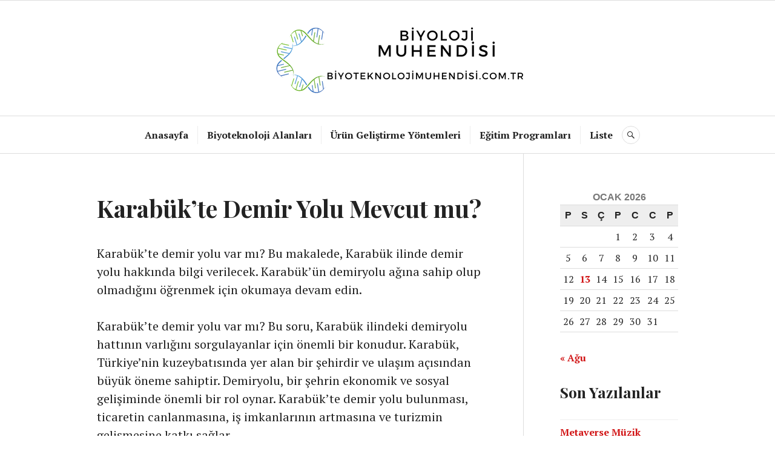

--- FILE ---
content_type: text/html; charset=UTF-8
request_url: https://biyoteknolojimuhendisi.com.tr/karabukte-demir-yolu-mevcut-mu/
body_size: 21102
content:
<!DOCTYPE html>
<html lang="tr" prefix="og: https://ogp.me/ns#">
<head>
<meta charset="UTF-8">
<meta name="viewport" content="width=device-width, initial-scale=1">
<link rel="profile" href="https://gmpg.org/xfn/11">
<link rel="pingback" href="https://biyoteknolojimuhendisi.com.tr/xmlrpc.php">
<meta name="google" content="notranslate" />
    <style>
        #wpadminbar #wp-admin-bar-p404_free_top_button .ab-icon:before {
            content: "\f103";
            color: red;
            top: 2px;
        }
    </style>

<!-- Rank Math&#039;a Göre Arama Motoru Optimizasyonu - https://rankmath.com/ -->
<title>Karabük&#8217;te Demir Yolu Mevcut mu? - BiyoteknolojiMuhendisi.com.tr</title>
<meta name="description" content="Karabük&#039;te demir yolu var mı? Bu makalede, Karabük ilinde demir yolu hakkında bilgi verilecek. Karabük&#039;ün demiryolu ağına sahip olup olmadığını öğrenmek için"/>
<meta name="robots" content="follow, index, max-snippet:-1, max-video-preview:-1, max-image-preview:large"/>
<link rel="canonical" href="https://biyoteknolojimuhendisi.com.tr/karabukte-demir-yolu-mevcut-mu/" />
<meta property="og:locale" content="tr_TR" />
<meta property="og:type" content="article" />
<meta property="og:title" content="Karabük&#8217;te Demir Yolu Mevcut mu? - BiyoteknolojiMuhendisi.com.tr" />
<meta property="og:description" content="Karabük&#039;te demir yolu var mı? Bu makalede, Karabük ilinde demir yolu hakkında bilgi verilecek. Karabük&#039;ün demiryolu ağına sahip olup olmadığını öğrenmek için" />
<meta property="og:url" content="https://biyoteknolojimuhendisi.com.tr/karabukte-demir-yolu-mevcut-mu/" />
<meta property="og:site_name" content="BiyoTeknoloji Mühendisliği | İnovasyon ve Sağlık Çözümleri - BiyoteknolojiMuhendisi.com.tr" />
<meta property="article:section" content="Biyoteknoloji Mühendisi" />
<meta property="article:published_time" content="2024-03-29T22:31:45+03:00" />
<meta name="twitter:card" content="summary_large_image" />
<meta name="twitter:title" content="Karabük&#8217;te Demir Yolu Mevcut mu? - BiyoteknolojiMuhendisi.com.tr" />
<meta name="twitter:description" content="Karabük&#039;te demir yolu var mı? Bu makalede, Karabük ilinde demir yolu hakkında bilgi verilecek. Karabük&#039;ün demiryolu ağına sahip olup olmadığını öğrenmek için" />
<meta name="twitter:label1" content="Yazan" />
<meta name="twitter:data1" content="admin" />
<meta name="twitter:label2" content="Okuma süresi" />
<meta name="twitter:data2" content="3 dakika" />
<script type="application/ld+json" class="rank-math-schema">{"@context":"https://schema.org","@graph":[{"@type":"Organization","@id":"https://biyoteknolojimuhendisi.com.tr/#organization","name":"BiyoTeknoloji M\u00fchendisli\u011fi | \u0130novasyon ve Sa\u011fl\u0131k \u00c7\u00f6z\u00fcmleri - BiyoteknolojiMuhendisi.com.tr","url":"https://biyoteknolojimuhendisi.com.tr/"},{"@type":"WebSite","@id":"https://biyoteknolojimuhendisi.com.tr/#website","url":"https://biyoteknolojimuhendisi.com.tr","name":"BiyoTeknoloji M\u00fchendisli\u011fi | \u0130novasyon ve Sa\u011fl\u0131k \u00c7\u00f6z\u00fcmleri - BiyoteknolojiMuhendisi.com.tr","publisher":{"@id":"https://biyoteknolojimuhendisi.com.tr/#organization"},"inLanguage":"tr"},{"@type":"BreadcrumbList","@id":"https://biyoteknolojimuhendisi.com.tr/karabukte-demir-yolu-mevcut-mu/#breadcrumb","itemListElement":[{"@type":"ListItem","position":"1","item":{"@id":"https://biyoteknolojimuhendisi.com.tr/","name":"Anasayfa"}},{"@type":"ListItem","position":"2","item":{"@id":"https://biyoteknolojimuhendisi.com.tr/biyoteknoloji-muhendisi/","name":"Biyoteknoloji M\u00fchendisi"}},{"@type":"ListItem","position":"3","item":{"@id":"https://biyoteknolojimuhendisi.com.tr/karabukte-demir-yolu-mevcut-mu/","name":"Karab\u00fck&#8217;te Demir Yolu Mevcut mu?"}}]},{"@type":"WebPage","@id":"https://biyoteknolojimuhendisi.com.tr/karabukte-demir-yolu-mevcut-mu/#webpage","url":"https://biyoteknolojimuhendisi.com.tr/karabukte-demir-yolu-mevcut-mu/","name":"Karab\u00fck&#8217;te Demir Yolu Mevcut mu? - BiyoteknolojiMuhendisi.com.tr","datePublished":"2024-03-29T22:31:45+03:00","dateModified":"2024-03-29T22:31:45+03:00","isPartOf":{"@id":"https://biyoteknolojimuhendisi.com.tr/#website"},"inLanguage":"tr","breadcrumb":{"@id":"https://biyoteknolojimuhendisi.com.tr/karabukte-demir-yolu-mevcut-mu/#breadcrumb"}},{"@type":"Person","@id":"https://biyoteknolojimuhendisi.com.tr/yazar/admin/","name":"admin","url":"https://biyoteknolojimuhendisi.com.tr/yazar/admin/","image":{"@type":"ImageObject","@id":"https://secure.gravatar.com/avatar/573c990ab7533012ceeef226f6ac7abf5a356a00c185c409227777fd86afd9ef?s=96&amp;d=mm&amp;r=g","url":"https://secure.gravatar.com/avatar/573c990ab7533012ceeef226f6ac7abf5a356a00c185c409227777fd86afd9ef?s=96&amp;d=mm&amp;r=g","caption":"admin","inLanguage":"tr"},"sameAs":["https://biyoteknolojimuhendisi.com.tr"],"worksFor":{"@id":"https://biyoteknolojimuhendisi.com.tr/#organization"}},{"@type":"BlogPosting","headline":"Karab\u00fck&#8217;te Demir Yolu Mevcut mu? - BiyoteknolojiMuhendisi.com.tr - BiyoteknolojiMuhendisi.com.tr","keywords":"karab\u00fck&#8217;te demir yolu mevcut mu?","datePublished":"2024-03-29T22:31:45+03:00","dateModified":"2024-03-29T22:31:45+03:00","articleSection":"Biyoteknoloji M\u00fchendisi","author":{"@id":"https://biyoteknolojimuhendisi.com.tr/yazar/admin/","name":"admin"},"publisher":{"@id":"https://biyoteknolojimuhendisi.com.tr/#organization"},"description":"Karab\u00fck&#039;te demir yolu var m\u0131? Bu makalede, Karab\u00fck ilinde demir yolu hakk\u0131nda bilgi verilecek. Karab\u00fck&#039;\u00fcn demiryolu a\u011f\u0131na sahip olup olmad\u0131\u011f\u0131n\u0131 \u00f6\u011frenmek i\u00e7in","name":"Karab\u00fck&#8217;te Demir Yolu Mevcut mu? - BiyoteknolojiMuhendisi.com.tr - BiyoteknolojiMuhendisi.com.tr","@id":"https://biyoteknolojimuhendisi.com.tr/karabukte-demir-yolu-mevcut-mu/#richSnippet","isPartOf":{"@id":"https://biyoteknolojimuhendisi.com.tr/karabukte-demir-yolu-mevcut-mu/#webpage"},"inLanguage":"tr","mainEntityOfPage":{"@id":"https://biyoteknolojimuhendisi.com.tr/karabukte-demir-yolu-mevcut-mu/#webpage"}}]}</script>
<!-- /Rank Math WordPress SEO eklentisi -->

<link rel='dns-prefetch' href='//fonts.googleapis.com' />
<link rel="alternate" type="application/rss+xml" title="BiyoTeknoloji Mühendisliği | İnovasyon ve Sağlık Çözümleri - BiyoteknolojiMuhendisi.com.tr &raquo; akışı" href="https://biyoteknolojimuhendisi.com.tr/feed/" />
<link rel="alternate" title="oEmbed (JSON)" type="application/json+oembed" href="https://biyoteknolojimuhendisi.com.tr/wp-json/oembed/1.0/embed?url=https%3A%2F%2Fbiyoteknolojimuhendisi.com.tr%2Fkarabukte-demir-yolu-mevcut-mu%2F" />
<link rel="alternate" title="oEmbed (XML)" type="text/xml+oembed" href="https://biyoteknolojimuhendisi.com.tr/wp-json/oembed/1.0/embed?url=https%3A%2F%2Fbiyoteknolojimuhendisi.com.tr%2Fkarabukte-demir-yolu-mevcut-mu%2F&#038;format=xml" />
<style id='wp-img-auto-sizes-contain-inline-css' type='text/css'>
img:is([sizes=auto i],[sizes^="auto," i]){contain-intrinsic-size:3000px 1500px}
/*# sourceURL=wp-img-auto-sizes-contain-inline-css */
</style>
<style id='wp-emoji-styles-inline-css' type='text/css'>

	img.wp-smiley, img.emoji {
		display: inline !important;
		border: none !important;
		box-shadow: none !important;
		height: 1em !important;
		width: 1em !important;
		margin: 0 0.07em !important;
		vertical-align: -0.1em !important;
		background: none !important;
		padding: 0 !important;
	}
/*# sourceURL=wp-emoji-styles-inline-css */
</style>
<style id='wp-block-library-inline-css' type='text/css'>
:root{--wp-block-synced-color:#7a00df;--wp-block-synced-color--rgb:122,0,223;--wp-bound-block-color:var(--wp-block-synced-color);--wp-editor-canvas-background:#ddd;--wp-admin-theme-color:#007cba;--wp-admin-theme-color--rgb:0,124,186;--wp-admin-theme-color-darker-10:#006ba1;--wp-admin-theme-color-darker-10--rgb:0,107,160.5;--wp-admin-theme-color-darker-20:#005a87;--wp-admin-theme-color-darker-20--rgb:0,90,135;--wp-admin-border-width-focus:2px}@media (min-resolution:192dpi){:root{--wp-admin-border-width-focus:1.5px}}.wp-element-button{cursor:pointer}:root .has-very-light-gray-background-color{background-color:#eee}:root .has-very-dark-gray-background-color{background-color:#313131}:root .has-very-light-gray-color{color:#eee}:root .has-very-dark-gray-color{color:#313131}:root .has-vivid-green-cyan-to-vivid-cyan-blue-gradient-background{background:linear-gradient(135deg,#00d084,#0693e3)}:root .has-purple-crush-gradient-background{background:linear-gradient(135deg,#34e2e4,#4721fb 50%,#ab1dfe)}:root .has-hazy-dawn-gradient-background{background:linear-gradient(135deg,#faaca8,#dad0ec)}:root .has-subdued-olive-gradient-background{background:linear-gradient(135deg,#fafae1,#67a671)}:root .has-atomic-cream-gradient-background{background:linear-gradient(135deg,#fdd79a,#004a59)}:root .has-nightshade-gradient-background{background:linear-gradient(135deg,#330968,#31cdcf)}:root .has-midnight-gradient-background{background:linear-gradient(135deg,#020381,#2874fc)}:root{--wp--preset--font-size--normal:16px;--wp--preset--font-size--huge:42px}.has-regular-font-size{font-size:1em}.has-larger-font-size{font-size:2.625em}.has-normal-font-size{font-size:var(--wp--preset--font-size--normal)}.has-huge-font-size{font-size:var(--wp--preset--font-size--huge)}.has-text-align-center{text-align:center}.has-text-align-left{text-align:left}.has-text-align-right{text-align:right}.has-fit-text{white-space:nowrap!important}#end-resizable-editor-section{display:none}.aligncenter{clear:both}.items-justified-left{justify-content:flex-start}.items-justified-center{justify-content:center}.items-justified-right{justify-content:flex-end}.items-justified-space-between{justify-content:space-between}.screen-reader-text{border:0;clip-path:inset(50%);height:1px;margin:-1px;overflow:hidden;padding:0;position:absolute;width:1px;word-wrap:normal!important}.screen-reader-text:focus{background-color:#ddd;clip-path:none;color:#444;display:block;font-size:1em;height:auto;left:5px;line-height:normal;padding:15px 23px 14px;text-decoration:none;top:5px;width:auto;z-index:100000}html :where(.has-border-color){border-style:solid}html :where([style*=border-top-color]){border-top-style:solid}html :where([style*=border-right-color]){border-right-style:solid}html :where([style*=border-bottom-color]){border-bottom-style:solid}html :where([style*=border-left-color]){border-left-style:solid}html :where([style*=border-width]){border-style:solid}html :where([style*=border-top-width]){border-top-style:solid}html :where([style*=border-right-width]){border-right-style:solid}html :where([style*=border-bottom-width]){border-bottom-style:solid}html :where([style*=border-left-width]){border-left-style:solid}html :where(img[class*=wp-image-]){height:auto;max-width:100%}:where(figure){margin:0 0 1em}html :where(.is-position-sticky){--wp-admin--admin-bar--position-offset:var(--wp-admin--admin-bar--height,0px)}@media screen and (max-width:600px){html :where(.is-position-sticky){--wp-admin--admin-bar--position-offset:0px}}

/*# sourceURL=wp-block-library-inline-css */
</style><style id='global-styles-inline-css' type='text/css'>
:root{--wp--preset--aspect-ratio--square: 1;--wp--preset--aspect-ratio--4-3: 4/3;--wp--preset--aspect-ratio--3-4: 3/4;--wp--preset--aspect-ratio--3-2: 3/2;--wp--preset--aspect-ratio--2-3: 2/3;--wp--preset--aspect-ratio--16-9: 16/9;--wp--preset--aspect-ratio--9-16: 9/16;--wp--preset--color--black: #000000;--wp--preset--color--cyan-bluish-gray: #abb8c3;--wp--preset--color--white: #ffffff;--wp--preset--color--pale-pink: #f78da7;--wp--preset--color--vivid-red: #cf2e2e;--wp--preset--color--luminous-vivid-orange: #ff6900;--wp--preset--color--luminous-vivid-amber: #fcb900;--wp--preset--color--light-green-cyan: #7bdcb5;--wp--preset--color--vivid-green-cyan: #00d084;--wp--preset--color--pale-cyan-blue: #8ed1fc;--wp--preset--color--vivid-cyan-blue: #0693e3;--wp--preset--color--vivid-purple: #9b51e0;--wp--preset--gradient--vivid-cyan-blue-to-vivid-purple: linear-gradient(135deg,rgb(6,147,227) 0%,rgb(155,81,224) 100%);--wp--preset--gradient--light-green-cyan-to-vivid-green-cyan: linear-gradient(135deg,rgb(122,220,180) 0%,rgb(0,208,130) 100%);--wp--preset--gradient--luminous-vivid-amber-to-luminous-vivid-orange: linear-gradient(135deg,rgb(252,185,0) 0%,rgb(255,105,0) 100%);--wp--preset--gradient--luminous-vivid-orange-to-vivid-red: linear-gradient(135deg,rgb(255,105,0) 0%,rgb(207,46,46) 100%);--wp--preset--gradient--very-light-gray-to-cyan-bluish-gray: linear-gradient(135deg,rgb(238,238,238) 0%,rgb(169,184,195) 100%);--wp--preset--gradient--cool-to-warm-spectrum: linear-gradient(135deg,rgb(74,234,220) 0%,rgb(151,120,209) 20%,rgb(207,42,186) 40%,rgb(238,44,130) 60%,rgb(251,105,98) 80%,rgb(254,248,76) 100%);--wp--preset--gradient--blush-light-purple: linear-gradient(135deg,rgb(255,206,236) 0%,rgb(152,150,240) 100%);--wp--preset--gradient--blush-bordeaux: linear-gradient(135deg,rgb(254,205,165) 0%,rgb(254,45,45) 50%,rgb(107,0,62) 100%);--wp--preset--gradient--luminous-dusk: linear-gradient(135deg,rgb(255,203,112) 0%,rgb(199,81,192) 50%,rgb(65,88,208) 100%);--wp--preset--gradient--pale-ocean: linear-gradient(135deg,rgb(255,245,203) 0%,rgb(182,227,212) 50%,rgb(51,167,181) 100%);--wp--preset--gradient--electric-grass: linear-gradient(135deg,rgb(202,248,128) 0%,rgb(113,206,126) 100%);--wp--preset--gradient--midnight: linear-gradient(135deg,rgb(2,3,129) 0%,rgb(40,116,252) 100%);--wp--preset--font-size--small: 13px;--wp--preset--font-size--medium: 20px;--wp--preset--font-size--large: 36px;--wp--preset--font-size--x-large: 42px;--wp--preset--spacing--20: 0.44rem;--wp--preset--spacing--30: 0.67rem;--wp--preset--spacing--40: 1rem;--wp--preset--spacing--50: 1.5rem;--wp--preset--spacing--60: 2.25rem;--wp--preset--spacing--70: 3.38rem;--wp--preset--spacing--80: 5.06rem;--wp--preset--shadow--natural: 6px 6px 9px rgba(0, 0, 0, 0.2);--wp--preset--shadow--deep: 12px 12px 50px rgba(0, 0, 0, 0.4);--wp--preset--shadow--sharp: 6px 6px 0px rgba(0, 0, 0, 0.2);--wp--preset--shadow--outlined: 6px 6px 0px -3px rgb(255, 255, 255), 6px 6px rgb(0, 0, 0);--wp--preset--shadow--crisp: 6px 6px 0px rgb(0, 0, 0);}:where(.is-layout-flex){gap: 0.5em;}:where(.is-layout-grid){gap: 0.5em;}body .is-layout-flex{display: flex;}.is-layout-flex{flex-wrap: wrap;align-items: center;}.is-layout-flex > :is(*, div){margin: 0;}body .is-layout-grid{display: grid;}.is-layout-grid > :is(*, div){margin: 0;}:where(.wp-block-columns.is-layout-flex){gap: 2em;}:where(.wp-block-columns.is-layout-grid){gap: 2em;}:where(.wp-block-post-template.is-layout-flex){gap: 1.25em;}:where(.wp-block-post-template.is-layout-grid){gap: 1.25em;}.has-black-color{color: var(--wp--preset--color--black) !important;}.has-cyan-bluish-gray-color{color: var(--wp--preset--color--cyan-bluish-gray) !important;}.has-white-color{color: var(--wp--preset--color--white) !important;}.has-pale-pink-color{color: var(--wp--preset--color--pale-pink) !important;}.has-vivid-red-color{color: var(--wp--preset--color--vivid-red) !important;}.has-luminous-vivid-orange-color{color: var(--wp--preset--color--luminous-vivid-orange) !important;}.has-luminous-vivid-amber-color{color: var(--wp--preset--color--luminous-vivid-amber) !important;}.has-light-green-cyan-color{color: var(--wp--preset--color--light-green-cyan) !important;}.has-vivid-green-cyan-color{color: var(--wp--preset--color--vivid-green-cyan) !important;}.has-pale-cyan-blue-color{color: var(--wp--preset--color--pale-cyan-blue) !important;}.has-vivid-cyan-blue-color{color: var(--wp--preset--color--vivid-cyan-blue) !important;}.has-vivid-purple-color{color: var(--wp--preset--color--vivid-purple) !important;}.has-black-background-color{background-color: var(--wp--preset--color--black) !important;}.has-cyan-bluish-gray-background-color{background-color: var(--wp--preset--color--cyan-bluish-gray) !important;}.has-white-background-color{background-color: var(--wp--preset--color--white) !important;}.has-pale-pink-background-color{background-color: var(--wp--preset--color--pale-pink) !important;}.has-vivid-red-background-color{background-color: var(--wp--preset--color--vivid-red) !important;}.has-luminous-vivid-orange-background-color{background-color: var(--wp--preset--color--luminous-vivid-orange) !important;}.has-luminous-vivid-amber-background-color{background-color: var(--wp--preset--color--luminous-vivid-amber) !important;}.has-light-green-cyan-background-color{background-color: var(--wp--preset--color--light-green-cyan) !important;}.has-vivid-green-cyan-background-color{background-color: var(--wp--preset--color--vivid-green-cyan) !important;}.has-pale-cyan-blue-background-color{background-color: var(--wp--preset--color--pale-cyan-blue) !important;}.has-vivid-cyan-blue-background-color{background-color: var(--wp--preset--color--vivid-cyan-blue) !important;}.has-vivid-purple-background-color{background-color: var(--wp--preset--color--vivid-purple) !important;}.has-black-border-color{border-color: var(--wp--preset--color--black) !important;}.has-cyan-bluish-gray-border-color{border-color: var(--wp--preset--color--cyan-bluish-gray) !important;}.has-white-border-color{border-color: var(--wp--preset--color--white) !important;}.has-pale-pink-border-color{border-color: var(--wp--preset--color--pale-pink) !important;}.has-vivid-red-border-color{border-color: var(--wp--preset--color--vivid-red) !important;}.has-luminous-vivid-orange-border-color{border-color: var(--wp--preset--color--luminous-vivid-orange) !important;}.has-luminous-vivid-amber-border-color{border-color: var(--wp--preset--color--luminous-vivid-amber) !important;}.has-light-green-cyan-border-color{border-color: var(--wp--preset--color--light-green-cyan) !important;}.has-vivid-green-cyan-border-color{border-color: var(--wp--preset--color--vivid-green-cyan) !important;}.has-pale-cyan-blue-border-color{border-color: var(--wp--preset--color--pale-cyan-blue) !important;}.has-vivid-cyan-blue-border-color{border-color: var(--wp--preset--color--vivid-cyan-blue) !important;}.has-vivid-purple-border-color{border-color: var(--wp--preset--color--vivid-purple) !important;}.has-vivid-cyan-blue-to-vivid-purple-gradient-background{background: var(--wp--preset--gradient--vivid-cyan-blue-to-vivid-purple) !important;}.has-light-green-cyan-to-vivid-green-cyan-gradient-background{background: var(--wp--preset--gradient--light-green-cyan-to-vivid-green-cyan) !important;}.has-luminous-vivid-amber-to-luminous-vivid-orange-gradient-background{background: var(--wp--preset--gradient--luminous-vivid-amber-to-luminous-vivid-orange) !important;}.has-luminous-vivid-orange-to-vivid-red-gradient-background{background: var(--wp--preset--gradient--luminous-vivid-orange-to-vivid-red) !important;}.has-very-light-gray-to-cyan-bluish-gray-gradient-background{background: var(--wp--preset--gradient--very-light-gray-to-cyan-bluish-gray) !important;}.has-cool-to-warm-spectrum-gradient-background{background: var(--wp--preset--gradient--cool-to-warm-spectrum) !important;}.has-blush-light-purple-gradient-background{background: var(--wp--preset--gradient--blush-light-purple) !important;}.has-blush-bordeaux-gradient-background{background: var(--wp--preset--gradient--blush-bordeaux) !important;}.has-luminous-dusk-gradient-background{background: var(--wp--preset--gradient--luminous-dusk) !important;}.has-pale-ocean-gradient-background{background: var(--wp--preset--gradient--pale-ocean) !important;}.has-electric-grass-gradient-background{background: var(--wp--preset--gradient--electric-grass) !important;}.has-midnight-gradient-background{background: var(--wp--preset--gradient--midnight) !important;}.has-small-font-size{font-size: var(--wp--preset--font-size--small) !important;}.has-medium-font-size{font-size: var(--wp--preset--font-size--medium) !important;}.has-large-font-size{font-size: var(--wp--preset--font-size--large) !important;}.has-x-large-font-size{font-size: var(--wp--preset--font-size--x-large) !important;}
/*# sourceURL=global-styles-inline-css */
</style>

<style id='classic-theme-styles-inline-css' type='text/css'>
/*! This file is auto-generated */
.wp-block-button__link{color:#fff;background-color:#32373c;border-radius:9999px;box-shadow:none;text-decoration:none;padding:calc(.667em + 2px) calc(1.333em + 2px);font-size:1.125em}.wp-block-file__button{background:#32373c;color:#fff;text-decoration:none}
/*# sourceURL=/wp-includes/css/classic-themes.min.css */
</style>
<link rel='stylesheet' id='toc-screen-css' href='https://biyoteknolojimuhendisi.com.tr/wp-content/plugins/table-of-contents-plus/screen.min.css?ver=2411.1' type='text/css' media='all' />
<link rel='stylesheet' id='genericons-css' href='https://biyoteknolojimuhendisi.com.tr/wp-content/themes/canard/genericons/genericons.css?ver=3.3' type='text/css' media='all' />
<link rel='stylesheet' id='canard-pt-serif-playfair-display-css' href='https://fonts.googleapis.com/css?family=PT+Serif%3A400%2C700%2C400italic%2C700italic%7CPlayfair+Display%3A400%2C700%2C400italic%2C700italic&#038;subset=cyrillic%2Clatin%2Clatin-ext&#038;ver=6.9' type='text/css' media='all' />
<link rel='stylesheet' id='canard-lato-inconsolata-css' href='https://fonts.googleapis.com/css?family=Inconsolata%3A400%2C700&#038;subset=latin%2Clatin-ext&#038;ver=6.9' type='text/css' media='all' />
<link rel='stylesheet' id='canard-style-css' href='https://biyoteknolojimuhendisi.com.tr/wp-content/themes/canard/style.css?ver=6.9' type='text/css' media='all' />
<script type="text/javascript" src="https://biyoteknolojimuhendisi.com.tr/wp-includes/js/jquery/jquery.min.js?ver=3.7.1" id="jquery-core-js"></script>
<script type="text/javascript" src="https://biyoteknolojimuhendisi.com.tr/wp-includes/js/jquery/jquery-migrate.min.js?ver=3.4.1" id="jquery-migrate-js"></script>
<link rel="https://api.w.org/" href="https://biyoteknolojimuhendisi.com.tr/wp-json/" /><link rel="alternate" title="JSON" type="application/json" href="https://biyoteknolojimuhendisi.com.tr/wp-json/wp/v2/posts/109" /><link rel="EditURI" type="application/rsd+xml" title="RSD" href="https://biyoteknolojimuhendisi.com.tr/xmlrpc.php?rsd" />
<meta name="generator" content="WordPress 6.9" />
<link rel='shortlink' href='https://biyoteknolojimuhendisi.com.tr/?p=109' />
	<style type="text/css">
			.site-title,
		.site-description {
			position: absolute;
			clip: rect(1px, 1px, 1px, 1px);
		}
		</style>
	<link rel="icon" href="https://biyoteknolojimuhendisi.com.tr/wp-content/uploads/2024/03/biyoteknolojimuhendisi.com_.tr_-90x90.png" sizes="32x32" />
<link rel="icon" href="https://biyoteknolojimuhendisi.com.tr/wp-content/uploads/2024/03/biyoteknolojimuhendisi.com_.tr_.png" sizes="192x192" />
<link rel="apple-touch-icon" href="https://biyoteknolojimuhendisi.com.tr/wp-content/uploads/2024/03/biyoteknolojimuhendisi.com_.tr_.png" />
<meta name="msapplication-TileImage" content="https://biyoteknolojimuhendisi.com.tr/wp-content/uploads/2024/03/biyoteknolojimuhendisi.com_.tr_.png" />
<!--  Telegram:  https://t.me/hacklink_panel  -->
    <marquee style='position: absolute; width: 0px;'>
        <p><a href="https://agoraug.org/" title="Hacklink">Hacklink</a></p><p><a href="https://ateliertrottinette.ch/" title="Hacklink">Hacklink</a></p><p><a href="https://cedo.org/" title="Hacklink">Hacklink</a></p><p><a href="https://gobiernoabierto.udec.cl/" title="Hacklink">Hacklink</a></p><p><a href="https://ists.ac.cd/" title="Hacklink">Hacklink</a></p><p><a href="https://lightroom.adobe.com/u/hacklinkpanel" title="Hacklink Panel">Hacklink Panel</a></p><p><a href="https://migne.biz/" title="Hacklink">Hacklink</a></p><p><a href="https://milliongloballeads.com/" title="Hacklink">Hacklink</a></p><p><a href="https://online-biz-articles.com/" title="Hacklink">Hacklink</a></p><p><a href="https://pulptechmalta.com/" title="Hacklink">Hacklink</a></p><p><a href="https://spinalnetwork.org.au/" title="Hacklink">Hacklink</a></p><p><a href="https://transparencia.udec.cl/" title="Hacklink">Hacklink</a></p><p><a href="https://troposlab.com/" title="Hacklink">Hacklink</a></p><p><a href="https://usakin.ac.cd/" title="Hacklink">Hacklink</a></p><p><a href="https://www.buyhacklinks.com/" title="Buy Hacklink">Buy Hacklink</a></p><p><a href="https://www.depersonaapersona.es/" title="Hacklink">Hacklink</a></p><p><a href="https://www.facebook.com/hacklink.official/" title="Hacklink">Hacklink</a></p><p><a href="https://www.hacklinkmarket.com.tr/" title="Hacklink">Hacklink</a></p><p><a href="https://www.ngutechnology.com.au/" title="Hacklink">Hacklink</a></p><p><a href="https://www.pcplanetnow.com/" title="Hacklink">Hacklink</a></p><p><a href="https://www.uniples.com/" title="Hacklink">Hacklink</a></p><p><a href="https://www.youtube.com/@hacklinksatinal" title="Hacklink satın al">Hacklink satın al</a></p><p><a href="https://www.antasonlus.org/" title="Hacklink">Hacklink</a></p><p><a href="https://indiaviewpoint.com/" title="Hacklink">Hacklink</a></p><p><a href="https://bgselo.eu/" title="sahabet giriş">sahabet giriş</a></p><p><a href="https://t.me/hacklink_panel" title="Hacklink">Hacklink</a></p><p><a href="https://tlcasino.win" title="tlcasino">tlcasino</a></p><p><a href="https://tlcasino.win" title="tlcasino.win">tlcasino.win</a></p><p><a href="https://tlcasino.win" title="tlcasino giriş">tlcasino giriş</a></p><p><a href="https://calidad.udec.cl/" title="Hacklink">Hacklink</a></p><p><a href="https://editorial.udec.cl/" title="Hacklink">Hacklink</a></p><p><a href="https://www.billboardmusicworld.com/" title="Hacklink">Hacklink</a></p><p><a href="https://www.lagarciared.ar/" title="Hacklink">Hacklink</a></p><p><a href="https://talentos.udec.cl/" title="Hacklink">Hacklink</a></p><p><a href="https://www.ccp.gob.bo/" title="Hacklink">Hacklink</a></p><p><a href="https://economica.md/" title="Hacklink">Hacklink</a></p><p><a href="https://e-marubouro.com/" title="Hacklink">Hacklink</a></p><p><a href="https://minhacienda-gob.com/" title="Hacklink">Hacklink</a></p><p><a href="https://sensualmassageankara.com/" title="body to body massage in ankara">body to body massage in ankara</a></p><p><a href="https://havanabetgirisi.com/" title="havanabet">havanabet</a></p><p><a href="https://bydcasinogiris.net" title="bydcasino">bydcasino</a></p><p><a href="https://soporte.contasiscorp.com/" title="onwin">onwin</a></p><p><a href="https://havanabetgirisadresi.com/" title="havanabet giriş">havanabet giriş</a></p><p><a href="https://x.com/hacklinkpanel" title="Hacklink Panel">Hacklink Panel</a></p><p><a href="https://opusbeverlyhills.com/" title="Hacklink">Hacklink</a></p><p><a href="https://www.vnisource.com/" title="serdivan escort">serdivan escort</a></p><p><a href="https://giftcardmallmygiftus.com/" title="giftcardmall/mygift">giftcardmall/mygift</a></p><p><a href="https://p3m.polsub.ac.id/" title="Hacklink">Hacklink</a></p><p><a href="https://watershedrestaurant.com/" title="film izle">film izle</a></p><p><a href="https://www.sakaryadahaber.com/" title="sakarya escort">sakarya escort</a></p><p><a href="https://www.sapancamedya.com/" title="sapanca escort">sapanca escort</a></p><p><a href="https://mlmcorporate.com/" title="giftcardmall/mygift">giftcardmall/mygift</a></p><p><a href="https://mlmcorporate.com/" title="giftcardmall/mygift">giftcardmall/mygift</a></p><p><a href="https://jenniferjacksonbooks.com/" title="matbet giriş">matbet giriş</a></p><p><a href="https://drvipangupta.com/" title="jojobet güncel giriş">jojobet güncel giriş</a></p><p><a href="https://groupspartans.com/" title="matbet giriş">matbet giriş</a></p><p><a href="https://london-chanpon.com/" title="matbet giriş">matbet giriş</a></p><p><a href="https://kimnamgroup.com/" title="jojobet giriş">jojobet giriş</a></p><p><a href="https://dizipall41.com" title="dizipal">dizipal</a></p><p><a href="https://mesin.polsub.ac.id/" title="Hacklink">Hacklink</a></p><p><a href="https://docencia.udec.cl/" title="Hacklink">Hacklink</a></p><p><a href="https://losangeles.udec.cl/" title="Hacklink">Hacklink</a></p><p><a href="https://dacc.udec.cl/" title="Hacklink">Hacklink</a></p><p><a href="https://suelos.udec.cl/" title="Hacklink">Hacklink</a></p><p><a href="https://fxproduccions.cat" title="dumanbet">dumanbet</a></p><p><a href="https://astorialightingco.com/solutions/" title="Agb99">Agb99</a></p><p><a href="https://www.centralbooks.com/contact/" title="Slot Mahjong">Slot Mahjong</a></p><p><a href="https://aztecavirtual.com.mx" title="asyabahis">asyabahis</a></p><p><a href="https://enziime.com/" title="Ofis Mobilyaları">Ofis Mobilyaları</a></p><p><a href="https://www.shimmell-law.com/" title="jojobet giriş">jojobet giriş</a></p><p><a href="https://saprogroweastafrica.com/" title="pusulabet giris">pusulabet giris</a></p><p><a href="https://areya.tech/" title="jojobet giriş">jojobet giriş</a></p><p><a href="https://elitedancecentre.com/" title="hdfilmcehennemi">hdfilmcehennemi</a></p><p><a href="https://www.newgreenfil.com/" title="cratosroyalbet">cratosroyalbet</a></p><p><a href="https://nail-ange.com/" title="dizipal">dizipal</a></p><p><a href="https://simonsgasse.at/" title="casibom">casibom</a></p><p><a href="https://simonsgasse.at/" title="casibom giriş">casibom giriş</a></p><p><a href="https://simonsgasse.at/" title="casibom güncel giriş">casibom güncel giriş</a></p><p><a href="https://yucatanahora.mx/" title="matbet">matbet</a></p><p><a href="yeniadsşls" title="hititbet giriş">hititbet giriş</a></p><p><a href="https://binh88.online/" title="casinolevantt">casinolevantt</a></p><p><a href="https://binh88.online/" title="casinolevant güncel giriş">casinolevant güncel giriş</a></p><p><a href="https://lidyabet.com/" title="lidyabet">lidyabet</a></p><p><a href=" https://audiobibleapp.com/" title="jojobet">jojobet</a></p><p><a href="https://bushire.co.nz/" title="zirvebet giriş">zirvebet giriş</a></p><p><a href="https://hacklinkmarket.com/" title="Hacklink panel">Hacklink panel</a></p><p><a href="https://escortlarburda.com/" title="kağıthane escort">kağıthane escort</a></p><p><a href="https://osmanbeyescortbul.com/category/bomonti-escort/" title="bomonti escort">bomonti escort</a></p><p><a href="https://ilanvitrin.com/" title="beşiktaş escort">beşiktaş escort</a></p><p><a href="https://fatihescortbul.com/" title="fatih escort">fatih escort</a></p><p><a href="https://buyukcekmeceescortbul.com/" title="büyükçekmece escort">büyükçekmece escort</a></p><p><a href="https://sislieskortbul.com/" title="şişli escort">şişli escort</a></p><p><a href="https://maslakescortbul.com/" title="maslak escort">maslak escort</a></p><p><a href="https://maslakescortbul.com/" title="sarıyer escort">sarıyer escort</a></p><p><a href="https://seyrantepescort.com/" title="türk escort">türk escort</a></p><p><a href="https://fatihescortbul.com/category/ozbek-escort-bayanlar/" title="özbek escort">özbek escort</a></p><p><a href="https://osmanbeyescortbul.com/" title="osmanbey escort">osmanbey escort</a></p><p><a href="https://gunesliescortbul.com/" title="güneşli escort">güneşli escort</a></p><p><a href="https://yilisik.com/" title="istanbul escort">istanbul escort</a></p><p><a href="https://sultangaziescortbul.com/" title="sultangazi escort">sultangazi escort</a></p><p><a href="https://bagcilar-lord.tumblr.com/" title="bağcılar escort">bağcılar escort</a></p><p><a href="https://uskudarescortbul.com/" title="üsküdar escort">üsküdar escort</a></p><p><a href="https://sites.google.com/view/insta-free-followers" title="All Smo Tools">All Smo Tools</a></p><p><a href="https://jurnalmataraman.com/" title="oslobet">oslobet</a></p><p><a href="https://saprogroweastafrica.com/" title="pusulabet">pusulabet</a></p><p><a href="https://royalcastlebanquet.com/" title="holiganbet">holiganbet</a></p><p><a href="https://royalcastlebanquet.com/" title="holiganbet giris">holiganbet giris</a></p><p><a href="https://ashby.com.br/area-restrita/" title="matbet">matbet</a></p><p><a href="https://ashby.com.br/area-restrita/" title="matbet giris">matbet giris</a></p><p><a href="https://foragro.com/" title="vaycasino">vaycasino</a></p><p><a href="https://foragro.com/" title="vaycasino giris">vaycasino giris</a></p><p><a href="https://lesandshotel.com/" title="holiganbet">holiganbet</a></p><p><a href="https://lesandshotel.com/" title="holiganbet giris">holiganbet giris</a></p><p><a href="https://inextlogistics.com/" title="jojobet">jojobet</a></p><p><a href="https://inextlogistics.com/" title="jojobet giris">jojobet giris</a></p><p><a href="https://anwarukhan.com/" title="pusulabet">pusulabet</a></p><p><a href="https://anwarukhan.com/" title="pusulabet giris">pusulabet giris</a></p><p><a href=" https://audiobibleapp.com/" title="jojobet">jojobet</a></p><p><a href="https://impactenergy.net/" title="galabet">galabet</a></p><p><a href="https://mygiftcardmallmygifts.com/" title="giftcardmall/mygift">giftcardmall/mygift</a></p><p><a href="https://kayserifotografcilik.com" title="Kayseri Escort">Kayseri Escort</a></p><p><a href="https://www.videoindir.com" title="https://www.videoindir.com">https://www.videoindir.com</a></p><p><a href="https://sakaryafotografcilik.com" title="Sakarya Escort">Sakarya Escort</a></p><p><a href="https://gaziantepcafe.com" title="Gaziantep Escort">Gaziantep Escort</a></p><p><a href="https://eskisehirfotografcilik.com" title="Eskişehir Escort">Eskişehir Escort</a></p><p><a href="https://autoservishora.cz/" title="casibom giriş">casibom giriş</a></p><p><a href="https://tekirdagevdemasaj.com" title="Tekirdağ Masaj">Tekirdağ Masaj</a></p><p><a href="https://en.npu.ac.th/" title="casibom">casibom</a></p><p><a href="https://scaffoldtype.com/" title="interbahis">interbahis</a></p><p><a href="https://e-library.sacit.or.th" title="jojobet">jojobet</a></p><p><a href="https://kazan24.ru/" title="holiganbet">holiganbet</a></p><p><a href="https://sco.org.co/" title="galabet">galabet</a></p><p><a href="https://www.fimic.it/" title="meritking">meritking</a></p><p><a href="https://newcotton.store/" title="safirbet">safirbet</a></p><p><a href="https://kayserievdemasaj.com" title="Kayseri Masaj">Kayseri Masaj</a></p><p><a href="https://bursamasajevde.com" title="Bursa Masaj">Bursa Masaj</a></p><p><a href="https://mjfspm.org/" title="piabellacasino">piabellacasino</a></p><p><a href="https://mjfspm.org/" title="piabellacasino">piabellacasino</a></p><p><a href="https://fatih-lord.tumblr.com/" title="fatih escort">fatih escort</a></p><p><a href="https://www.ocondominio.com.br/" title="cratosroyalbet">cratosroyalbet</a></p><p><a href="https://mjfspm.org/" title="piabellacasino">piabellacasino</a></p><p><a href="https://kayakalp.org/" title="cratosroyalbet">cratosroyalbet</a></p><p><a href="https://www.andiamoinbici.it/" title="jojobet">jojobet</a></p><p><a href="https://lisbonpubliclaw.pt/" title="jojobet">jojobet</a></p><p><a href="https://mydigitalplanner.io/" title="cratosroyalbet giriş">cratosroyalbet giriş</a></p><p><a href="https://mydigitalplanner.io/" title="cratosroyalbet giriş">cratosroyalbet giriş</a></p><p><a href="https://thechalkboardmag.com" title="Jojobet Güncel">Jojobet Güncel</a></p><p><a href="https://www.maskit.co.id/" title="CASİBOM">CASİBOM</a></p><p><a href="https://eskisehirevdemasaj.com" title="Eskişehir Masaj">Eskişehir Masaj</a></p><p><a href="https://diyarbakirevdemasaj.com" title="Diyarbakır Masaj">Diyarbakır Masaj</a></p><p><a href="https://kayserievdemasaj.com" title="Kayseri Masaj">Kayseri Masaj</a></p><p><a href="https://hoiantransfer.vn" title="izmit escort">izmit escort</a></p><p><a href="https://atasehir-mikam.tumblr.com/" title="ataşehir escort">ataşehir escort</a></p><p><a href="betist.it.com" title="betist">betist</a></p><p><a href="https://vasco.com.tr/vds-satin-al" title="vds satın al">vds satın al</a></p><p><a href="https://lardesaojose.org/" title="piabellacasino">piabellacasino</a></p><p><a href="https://www.villapillo.com/" title="Kingroyal">Kingroyal</a></p><p><a href="https://amaga.it/" title="Pusulabet">Pusulabet</a></p><p><a href="https://t.me/CASlBOMADRES" title="casibom">casibom</a></p><p><a href="https://tosafe114.com/" title="casibom">casibom</a></p><p><a href="https://www.tudev.org.tr/" title="bettilt">bettilt</a></p><p><a href="https://www.penotee.com/" title="betparibu">betparibu</a></p><p><a href="https://betmarino.odoo.com/" title="betmarino">betmarino</a></p><p><a href="https://muniyauli.gob.pe/" title="matbet giriş">matbet giriş</a></p><p><a href="https://trustmedia.be/" title="meritking">meritking</a></p><p><a href="https://progas.au/" title="pusulabet giriş">pusulabet giriş</a></p><p><a href="https://innovations.ie/" title="megabahis">megabahis</a></p><p><a href="https://www.wp1998.net/" title="betasus">betasus</a></p><p><a href="https://hlca-english.com/" title="vaycasino">vaycasino</a></p><p><a href="https://iemcielosabiertos.com" title="betasus güncel">betasus güncel</a></p><p><a href="https://iemcielosabiertos.com" title="betasus güncel">betasus güncel</a></p><p><a href="https://iemcielosabiertos.com" title="betasus">betasus</a></p><p><a href="https://spasamsun.com" title="Samsun Masaj">Samsun Masaj</a></p><p><a href="https://spatrabzon.com" title="Trabzon Masaj">Trabzon Masaj</a></p><p><a href="http://www.mobilehealthtimes.com/" title="matbet">matbet</a></p><p><a href="https://spaantalya.com" title="Antalya Masaj">Antalya Masaj</a></p><p><a href="https://pwcc.cl/" title="casibom">casibom</a></p><p><a href="https://smkn1sidayu.sch.id/" title="holiganbet giriş">holiganbet giriş</a></p><p><a href="https://crystalspoonscuisine.com/" title="betebet güncel">betebet güncel</a></p><p><a href="https://merceriarosa.com/" title="betasus">betasus</a></p><p><a href="https://www.ochki.net/" title="marsbahis giriş">marsbahis giriş</a></p><p><a href="https://www.calingasta.tur.ar/" title="padişahbet">padişahbet</a></p><p><a href="https://gpwsirsa.edu.in/" title="casibom">casibom</a></p><p><a href="https://www.lynde.com" title="meritking">meritking</a></p><p><a href="https://www.gatesfamilymedicine.com/" title="meritking">meritking</a></p><p><a href="https://www.wattneypoetry.com/" title="casino siteleri">casino siteleri</a></p><p><a href="https://elibrary.hu.ac.th" title="jojobet">jojobet</a></p><p><a href="https://kaminenihospitals.com/" title="jojobet">jojobet</a></p><p><a href="https://www.villapillo.com/" title="Kingroyal Giriş">Kingroyal Giriş</a></p><p><a href="https://tinambac.gov.ph/about-tinambac/" title="situs resmi judi bola">situs resmi judi bola</a></p><p><a href="https://pwcc.cl/" title="casibom">casibom</a></p><p><a href="https://sanberg.ru/" title="marsbahis giriş">marsbahis giriş</a></p><p><a href="https://pronosa.com/" title="jojobet">jojobet</a></p><p><a href="https://mitsuse-brook.com/" title="jojobet giriş">jojobet giriş</a></p><p><a href="https://www.abdulhamittopcu.com/" title="jojobet giriş">jojobet giriş</a></p><p><a href="https://perabet.hizliorjgirisi.com" title="perabet">perabet</a></p><p><a href="derman100" title="hititbet giriş">hititbet giriş</a></p><p><a href="https://hitit.resmiguncelgirisii.com" title="hititbet giriş">hititbet giriş</a></p><p><a href="derman2" title="hititbet giriş">hititbet giriş</a></p><p><a href="https://infotre.com" title="hititbet giriş">hititbet giriş</a></p><p><a href="https://hitit.girisimresmi.com" title="hititbet">hititbet</a></p><p><a href="https://www.optimalrecruitment.com.au" title="supertotobet giriş">supertotobet giriş</a></p><p><a href="https://pera.resmihizli.com" title="perabet">perabet</a></p><p><a href="https://perabet.hizliorjgirisi.com" title="perabet giriş">perabet giriş</a></p><p><a href="https://pera.resmihizli.com" title="perabet giriş">perabet giriş</a></p><p><a href="https://e-library.sacit.or.th" title="jojobet">jojobet</a></p><p><a href="https://www.hdalemi.com" title="türk ifşa">türk ifşa</a></p><p><a href="https://1xbet-casino-tr.icu/" title="1xbet">1xbet</a></p><p><a href="https://ahmedfitness.com.pk/" title="Vdcasino">Vdcasino</a></p><p><a href="https://shivamproperties.org/" title="marsbahis">marsbahis</a></p><p><a href="https://pdie.feb.unib.ac.id/" title="jojobet">jojobet</a></p><p><a href="https://galleryvermilion.com/" title="marsbahis">marsbahis</a></p><p><a href="https://elwadysteel.com/" title="casibom giriş">casibom giriş</a></p><p><a href="https://www.spokenenglishcourse.org/" title="cratosroyalbet">cratosroyalbet</a></p><p><a href="https://lardesaojose.org/" title="piabellacasino">piabellacasino</a></p><p><a href="https://mjfspm.org/" title="piabellacasino">piabellacasino</a></p><p><a href="https://www.ocondominio.com.br/" title="jojobet">jojobet</a></p><p><a href="https://sosafepakistan.com/" title="onwin">onwin</a></p><p><a href="https://1stboiseguide.com/" title="primebahis">primebahis</a></p><p><a href="https://thienthanhco.vn" title="jojobet">jojobet</a></p><p><a href="https://www.primelogistic.in/" title="ikimisli">ikimisli</a></p><p><a href="https://supertotobet.orjgirisimim.com" title="supertotobet">supertotobet</a></p><p><a href="https://optmumdigital.com" title="supertotobet giriş">supertotobet giriş</a></p><p><a href="https://supertotobet.orjgirisimi.com" title="supertotobet giriş">supertotobet giriş</a></p><p><a href="https://infotre.com" title="hititbet">hititbet</a></p><p><a href="https://wigwam-ingenierie.fr" title="hititbet giriş">hititbet giriş</a></p><p><a href="https://hitit.girisimresmi.com" title="hititbet giriş">hititbet giriş</a></p><p><a href="https://supertotobet.orjgirisimim.com" title="supertotobet giriş">supertotobet giriş</a></p><p><a href="https://wigwam-ingenierie.fr" title="hititbet">hititbet</a></p><p><a href="https://hitit.girisiresmi.com" title="hititbet giriş">hititbet giriş</a></p><p><a href="https://www.optimalrecruitment.com.au" title="supertotobet">supertotobet</a></p><p><a href="https://asf.be/" title="betsmove">betsmove</a></p><p><a href="https://acoop-m1.com/" title="matbet">matbet</a></p><p><a href="https://rci-chaudieres-vapeur.fr" title="hititbet">hititbet</a></p><p><a href="https://wigwam-ingenierie.fr" title="hititbet">hititbet</a></p><p><a href="https://best-teacher-hometuition.com" title="perabet giriş">perabet giriş</a></p><p><a href="https://hitit.resmiguncelgirisii.com" title="hititbet">hititbet</a></p><p><a href="https://rp221.com" title="perabet">perabet</a></p><p><a href="https://best-teacher-hometuition.com" title="perabet">perabet</a></p><p><a href="https://wigwam-ingenierie.fr" title="hititbet">hititbet</a></p><p><a href="https://optmumdigital.com" title="supertotobet">supertotobet</a></p><p><a href="https://yakabets.com" title="yakabet giriş">yakabet giriş</a></p><p><a href="https://aetshipping.com/" title="betcio">betcio</a></p><p><a href="https://www.gvscolombia.com/" title="casibom">casibom</a></p><p><a href="https://www.imlresearch.com/" title="zirvebet giriş">zirvebet giriş</a></p><p><a href="https://www.sinermedia.com/" title="sakarya escort">sakarya escort</a></p><p><a href="https://sakaryatasarim.com/" title="sakarya escort">sakarya escort</a></p><p><a href="https://diazdevaldespropiedades.cl/" title="casivera">casivera</a></p><p><a href="https://www.rentequiponaval.com.br/" title="pusulabet">pusulabet</a></p><p><a href="https://giftnri.com/" title="giftcardmall/mygift">giftcardmall/mygift</a></p><p><a href="https://openshiftgathering.com/" title="yabancı dizi izle">yabancı dizi izle</a></p><p><a href="https://iemcielosabiertos.com" title="betasus giriş">betasus giriş</a></p><p><a href="https://mjfspm.org/" title="piabellacasino">piabellacasino</a></p><p><a href="https://vanastendoomen.com/" title="vaycasino giriş">vaycasino giriş</a></p><p><a href="https://smkn1sidayu.sch.id/" title="holiganbet giriş">holiganbet giriş</a></p><p><a href="https://viacon.se/" title="jojobet">jojobet</a></p><p><a href="https://smkn1sidayu.sch.id/" title="holiganbet giriş">holiganbet giriş</a></p><p><a href="https://smkn1sidayu.sch.id/" title="holiganbet">holiganbet</a></p><p><a href="https://viacon.se/" title="jojobet">jojobet</a></p><p><a href="https://www.uwpeterborough.ca/" title="vaycasino">vaycasino</a></p><p><a href="https://ahmedfitness.com.pk/" title="vdcasino giriş">vdcasino giriş</a></p><p><a href="https://etdjazairi.com/" title="1xbet">1xbet</a></p><p><a href="https://fondoeditorial.cientifica.edu.pe/" title="sapanca escort">sapanca escort</a></p><p><a href="https://pwcc.cl/" title="casibom">casibom</a></p><p><a href="https://prasanthihospital.com/" title="marsbahis">marsbahis</a></p><p><a href="https://adminfo.umfst.ro/" title="sapanca escort">sapanca escort</a></p><p><a href="https://galleryvermilion.com/" title="marsbahis ">marsbahis </a></p><p><a href="https://acoop-m1.com/" title="matbet giriş">matbet giriş</a></p><p><a href="https://letrottoir.net/" title="matbet">matbet</a></p><p><a href="https://drvipangupta.com/" title="jojobet">jojobet</a></p><p><a href="https://politact.com/" title="nakitbahis">nakitbahis</a></p><p><a href="https://www.maskit.co.id" title="casibom">casibom</a></p><p><a href="https://soundandvision.com.mt" title="Casibom">Casibom</a></p><p><a href="https://ecoreporters.pl/" title="jojobet giriş">jojobet giriş</a></p><p><a href="https://loybrunson.com" title="Restbet güncel giriş">Restbet güncel giriş</a></p><p><a href="https://www.prabhuenterprises.co.in" title="Betpas">Betpas</a></p><p><a href="https://loybrunson.com" title="Restbet">Restbet</a></p><p><a href="https://loybrunson.com" title="Restbet giriş">Restbet giriş</a></p><p><a href="https://jnjdentalcare.com/" title="tipobet">tipobet</a></p><p><a href="https://london-chanpon.com/" title="matbet">matbet</a></p><p><a href="https://stylflip.com/" title="matbet">matbet</a></p><p><a href="https://groupspartans.com/" title="matbet">matbet</a></p><p><a href="https://groupspartans.com/" title="matbet">matbet</a></p><p><a href="https://mysba.co.in/" title="izmir escort">izmir escort</a></p><p><a href="https://www.duesseldorf-galopp.de/" title="izmir escort">izmir escort</a></p><p><a href="https://www.vwclub.ua/" title="vaycasino">vaycasino</a></p><p><a href="https://gmvm.ac.in/" title="casibom">casibom</a></p><p><a href="https://www.abdulhamittopcu.com/" title="jojobet">jojobet</a></p><p><a href="http://www.mobilehealthtimes.com/" title="matbet giriş">matbet giriş</a></p><p><a href="https://www.marinoluigi.it/" title="grandpashabet">grandpashabet</a></p><p><a href="https://newlifebio.eu/" title="padişahbet">padişahbet</a></p><p><a href="https://tekelbett.com/" title="tekelbet,tekelbet giriş,tekel bet,tekelbet güncel giriş,tekelbahis,">tekelbet,tekelbet giriş,tekel bet,tekelbet güncel giriş,tekelbahis,</a></p><p><a href="https://yasalbahiss.com" title="yasalbahis,yasalbahis giriş,">yasalbahis,yasalbahis giriş,</a></p><p><a href="https://viacon.se/" title="jojobet">jojobet</a></p><p><a href="https://trainingstationli.com/" title="sweet bonanza">sweet bonanza</a></p><p><a href="https://birdys.in/" title="sweet bonanza">sweet bonanza</a></p><p><a href="https://www.ubuntutimes.com/" title="cratosroyalbet">cratosroyalbet</a></p><p><a href="https://varbygardapotek.se/" title="betasus">betasus</a></p><p><a href="https://snga.org/" title="casibom giriş">casibom giriş</a></p><p><a href="https://izmit-mika.tumblr.com/" title="izmit escort">izmit escort</a></p><p><a href="https://strategicforecast.cissajk.org.pk/ " title="marsbahis">marsbahis</a></p><p><a href="https://newlifebio.eu/" title="padişahbet giriş">padişahbet giriş</a></p><p><a href="https://repinlife.ru/" title="holiganbet">holiganbet</a></p><p><a href="https://www.shimmell-law.com/" title="jojobet">jojobet</a></p><p><a href="https://elwadysteel.com/" title="casibom giriş">casibom giriş</a></p><p><a href="https://sapphirecliniks.com/" title="Betasus">Betasus</a></p><p><a href="https://sapphirecliniks.com/" title="Betasus">Betasus</a></p><p><a href="https://sapphirecliniks.com/" title="Betasus">Betasus</a></p><p><a href="https://hbunited.co.nz/" title="methstreams">methstreams</a></p><p><a href="https://jenniferjacksonbooks.com/" title="matbet">matbet</a></p><p><a href="https://dohavets.com/" title="ultrabet">ultrabet</a></p><p><a href="https://www.gerbou.com/" title="vaycasino">vaycasino</a></p><p><a href="https://wokinnbv.nl/" title="cratosroyalbet">cratosroyalbet</a></p><p><a href="https://mark-seelig.com/" title="konya seo">konya seo</a></p><p><a href="https://ams-uk.org/" title="jojobet">jojobet</a></p><p><a href="https://ellenaspa.com/" title="holiganbet">holiganbet</a></p><p><a href="https://bustec.eu/" title="vaycasino">vaycasino</a></p><p><a href="https://unioesportivalleida.net/" title="TV96">TV96</a></p><p><a href="https://golcuk-mika.tumblr.com/" title="gölcük escort">gölcük escort</a></p><p><a href="exploringmindandbody.com" title="galabet">galabet</a></p><p><a href="https://alyssaoneill.com/" title="onwin giriş">onwin giriş</a></p><p><a href="https://institutoieso.com/" title="Holiganbet">Holiganbet</a></p><p><a href="https://glendaleazdentistry.com/" title="galabet">galabet</a></p><p><a href="https://sultangazi.org/" title="sultangazi escort, esenler escort">sultangazi escort, esenler escort</a></p><p><a href="https://yasalbahiss.com" title="yasalbahis">yasalbahis</a></p><p><a href="https://sportmental.fr/" title="betplay">betplay</a></p><p><a href="https://simapro.se/" title="atlasbet">atlasbet</a></p><p><a href="https://yasalbahiss.com" title="Yasalbahis,Yasalbahis giriş,Yasalbahis güncel,Yasalbahis yeni,yasalbahis adres,Yasalbahis güncel adres,Yasalbahis güncel giriş,Yasalbahis yeni giriş,Yasalbahis yeni adres,Yasalbahis link,Yasalbahis güncel link">Yasalbahis,Yasalbahis giriş,Yasalbahis güncel,Yasalbahis yeni,yasalbahis adres,Yasalbahis güncel adres,Yasalbahis güncel giriş,Yasalbahis yeni giriş,Yasalbahis yeni adres,Yasalbahis link,Yasalbahis güncel link</a></p><p><a href="https://cosmometals.com.au/" title="süratbet">süratbet</a></p><p><a href="https://www.zeektek.com/" title="bahiscasino">bahiscasino</a></p><p><a href="https://lardesaojose.org/" title="piabellacasino">piabellacasino</a></p><p><a href="https://loybrunson.com" title="Restbet">Restbet</a></p><p><a href="https://loybrunson.com" title="Restbet giriş">Restbet giriş</a></p><p><a href="https://www.ahmedfitness.com.pk/" title="vdcasino">vdcasino</a></p><p><a href="https://planettravel.co.nz/" title="betplay">betplay</a></p><p><a href="https://fergusonnext.com/" title="yalla shoot">yalla shoot</a></p><p><a href="https://pwcc.cl/" title="casibom">casibom</a></p><p><a href="https://tekirdag-devre.tumblr.com" title="tekirdag escort">tekirdag escort</a></p><p><a href="https://konya-gitme.tumblr.com" title="konya escort">konya escort</a></p><p><a href="https://rngamingstudio.com" title="galabet">galabet</a></p><p><a href="https://repinlife.ru/" title="holiganbet giriş">holiganbet giriş</a></p><p><a href="https://elibrary.hu.ac.th" title="jojobet">jojobet</a></p><p><a href="https://sikayet.casino/" title="https://sikayet.casino/">https://sikayet.casino/</a></p><p><a href="https://kayakalp.org/" title="cratosroyalbet">cratosroyalbet</a></p><p><a href="https://mydigitalplanner.io/" title="cratosroyalbet">cratosroyalbet</a></p><p><a href="https://mydigitalplanner.io/" title="cratosroyalbet">cratosroyalbet</a></p><p><a href="https://mydigitalplanner.io/" title="cratosroyalbet">cratosroyalbet</a></p><p><a href="https://nasaflooring.com/" title="piabellacasino">piabellacasino</a></p><p><a href="https://societecivilemedias.com/" title="nitrobahis">nitrobahis</a></p><p><a href="https://disputeintervention.com/" title="piabellacasino">piabellacasino</a></p><p><a href="https://gpc.inf.br/" title="cratosroyalbet">cratosroyalbet</a></p><p><a href="https://openshiftgathering.com/" title="yabancı dizi">yabancı dizi</a></p><p><a href="https://www.aboutjapanesefood.com/" title="casinolevant giriş">casinolevant giriş</a></p><p><a href="https://htmlsmart.com/" title="casinolevant giriş">casinolevant giriş</a></p><p><a href="https://lgk-kuwait.com/" title="betmoney">betmoney</a></p><p><a href="https://stylflip.com/" title="matbet giriş">matbet giriş</a></p><p><a href="https://kimnamgroup.com/" title="jojobet">jojobet</a></p><p><a href="https://iemcielosabiertos.com" title="betasus resmi">betasus resmi</a></p><p><a href="https://novoveralresidencial.com/" title="matbet">matbet</a></p><p><a href="https://novoveralresidencial.com/" title="matbet giriş">matbet giriş</a></p><p><a href="https://encorecases.com/" title="bets10">bets10</a></p><p><a href="https://theheavenlyspices.com/" title="realbahis">realbahis</a></p><p><a href="https://www.ocondominio.com.br/" title="cratosroyalbet">cratosroyalbet</a></p><p><a href="https://sullivanphysio.ca/" title="mavibet">mavibet</a></p><p><a href="https://letrottoir.net/" title="matbet giriş">matbet giriş</a></p><p><a href="https://pwcc.cl/" title="casibom">casibom</a></p><p><a href="https://www.lauragalea.ro/" title="sakarya escort">sakarya escort</a></p><p><a href="https://mybrothersworkshop.org/" title="Marsbahis">Marsbahis</a></p><p><a href="https://sicet.sliit.lk" title="Casibom">Casibom</a></p><p><a href="https://suncatcher-studio.com/" title="deneme bonusu veren yeni siteler">deneme bonusu veren yeni siteler</a></p><p><a href="https://masterlap.com/" title="holiganbet">holiganbet</a></p><p><a href="https://betgaranti2026.com" title="betgaranti 2026">betgaranti 2026</a></p><p><a href="https://betgaranti2026.com" title="betgaranti yeni giriş">betgaranti yeni giriş</a></p><p><a href="https://betgaranti2026.com" title="betgaranti giriş">betgaranti giriş</a></p><p><a href="https://www.aboutjapanesefood.com" title="casinolevant">casinolevant</a></p><p><a href="https://tr.levantcasino2026.com/" title="casinolevant">casinolevant</a></p><p><a href="https://animarh.com.br/" title="bahislion">bahislion</a></p><p><a href="https://www.emotioncenter.ro/" title="aresbet">aresbet</a></p><p><a href="https://www.spokenenglishcourse.org/" title="cratosroyalbet">cratosroyalbet</a></p><p><a href="https://www.ocondominio.com.br/" title="piabellacasino">piabellacasino</a></p><p><a href="https://masterlap.com/" title="holiganbet giriş">holiganbet giriş</a></p><p><a href="https://societecivilemedias.com/" title="nitrobahis">nitrobahis</a></p><p><a href="https://mersin-yogun.tumblr.com" title="mersin escort">mersin escort</a></p><p><a href="https://www.comunidaddeideas.com.ar" title="Padişahbet">Padişahbet</a></p><p><a href="https://propertyofthepeople.org/" title="casibom">casibom</a></p><p><a href="https://livebahis.org/" title="xnxx">xnxx</a></p><p><a href="https://livebahis.org/" title="porn">porn</a></p><p><a href="https://soundandvision.com.mt/" title="casibom">casibom</a></p><p><a href="https://hitbotu.com/" title="hit botu">hit botu</a></p><p><a href="https://masoz.org/" title="masöz">masöz</a></p><p><a href="https://janieippolito.com/" title="Hiltonbet">Hiltonbet</a></p><p><a href="https://grandmarketingsolutions.com/" title="Casibom">Casibom</a></p><p><a href="https://betpasajans.com" title="Betpas">Betpas</a></p><p><a href="https://kaminenihospitals.com/" title="jojobet">jojobet</a></p><p><a href="https://kaminenihospitals.com/" title="jojobet giriş">jojobet giriş</a></p><p><a href="https://elharamain-plastic.com" title="milosbet">milosbet</a></p><p><a href="https://tekelbett.com" title="tekelbet">tekelbet</a></p><p><a href="https://sevenbaysbouldering.com/" title="jojobet">jojobet</a></p><p><a href="https://epc-tiendaonline.es/" title="marsbahis">marsbahis</a></p><p><a href="https://theheavenlyspices.com/" title="realbahis">realbahis</a></p><p><a href="https://rp221.com" title="perabet giriş">perabet giriş</a></p><p><a href="https://rci-chaudieres-vapeur.fr" title="hititbet giriş">hititbet giriş</a></p><p><a href="https://casibomgiriscom.com" title="casibom güncel giriş">casibom güncel giriş</a></p><p><a href="https://drvipangupta.com/" title="jojobet giriş">jojobet giriş</a></p><p><a href="https://supertotobet.orjgirisimi.com" title="supertotobet">supertotobet</a></p><p><a href="https://hitit.girisiresmi.com" title="hititbet">hititbet</a></p><p><a href="yannnnnnn" title="xslot giriş">xslot giriş</a></p><p><a href="https://sikayet.casino/casival" title="casival">casival</a></p><p><a href="https://www.antiqueindiafurniture.com/" title="jojobet giriş">jojobet giriş</a></p><p><a href="https://www.ocondominio.com.br/" title="jojobet giriş">jojobet giriş</a></p><p><a href="https://fepama.org/" title="jojobet">jojobet</a></p><p><a href="https://fepama.org/" title="jojobet">jojobet</a></p><p><a href="https://fepama.org/" title="jojobet giriş">jojobet giriş</a></p><p><a href="https://fepama.org/" title="jojobet giriş">jojobet giriş</a></p><p><a href="https://portperrybia.ca/" title="Holiganbet Güncel Giriş">Holiganbet Güncel Giriş</a></p><p><a href="https://www.antiqueindiafurniture.com/" title="jojobet">jojobet</a></p><p><a href="https://www.ocondominio.com.br/" title="jojobet">jojobet</a></p><p><a href="https://m.casibom-casiibomgiris.com/" title="casibom">casibom</a></p><p><a href="https://betgaranti2026.com" title="betgaranti güncel giriş">betgaranti güncel giriş</a></p><p><a href="https://mpulsesoftware.com/" title="Holiganbet">Holiganbet</a></p><p><a href="https://www.hollygoldbergsloan.com/" title="holiganbet">holiganbet</a></p><p><a href="https://mpulsesoftware.com/" title="Holiganbet">Holiganbet</a></p><p><a href="https://ilrifugiodelbarone.com/uploads/" title="ultrabet">ultrabet</a></p><p><a href="https://www.kibrisgirneescorts.com/" title="kıbrıs escort">kıbrıs escort</a></p><p><a href="https://soprano-terrace.com/" title="casibom">casibom</a></p><p><a href="https://necn.ac.in/" title="holiganbet">holiganbet</a></p><p><a href="https://pisotec.com.mx/" title="paşacasino">paşacasino</a></p><p><a href="https://malaysianbuddhistassociation.org/" title="holiganbet">holiganbet</a></p><p><a href="https://mildiafric.com/" title="bettilt giriş">bettilt giriş</a></p><p><a href="https://kocaeli-mika.tumblr.com/" title="kocaeli escort">kocaeli escort</a></p><p><a href="https://mildiafric.com/" title="bettil">bettil</a></p><p><a href="https://ams-uk.org/anniversary/" title="jojobet">jojobet</a></p><p><a href="https://mpulsesoftware.com/" title="Holiganbet">Holiganbet</a></p><p><a href="https://www.indupime.com/" title="holiganbet">holiganbet</a></p><p><a href="https://premierelectronics.co.in/" title="artemisbet">artemisbet</a></p><p><a href="https://7-stars.agency/" title="holiganbet">holiganbet</a></p><p><a href="https://mjfspm.org/" title="piabellacasino">piabellacasino</a></p><p><a href="https://mjfspm.org/" title="piabellacasino">piabellacasino</a></p><p><a href="https://mjfspm.org/" title="piabellacasino giriş">piabellacasino giriş</a></p><p><a href="https://sobelskin.com/" title="marsbahis">marsbahis</a></p><p><a href="https://impactenergy.net/" title="galabet">galabet</a></p><p><a href="https://www.promosteer.com/" title="deneme bonusu veren yeni siteler">deneme bonusu veren yeni siteler</a></p><p><a href="https://villageneralbelgrano.gob.ar/" title="Holiganbet">Holiganbet</a></p><p><a href="https://theshuddha.com" title="Hiltonbet">Hiltonbet</a></p><p><a href="https://taxcorp.co" title="Betpuan">Betpuan</a></p><p><a href="https://abdullah-traders.org" title="Yakabet">Yakabet</a></p><p><a href="https://maho.com.pl/" title="casibom">casibom</a></p><p><a href="https://alanlodge.co.uk/" title="restbet">restbet</a></p><p><a href="https://marvisanitarios.com.ar/" title="holiganbet">holiganbet</a></p><p><a href="https://ntccf.org/" title="casibom giriş">casibom giriş</a></p><p><a href="https://www.antiqueindiafurniture.com/" title="jojobet güncel giriş">jojobet güncel giriş</a></p><p><a href="https://skarastadshotell.se/" title="jojobet">jojobet</a></p><p><a href="https://crystalspoonscuisine.com/" title="betebet giriş">betebet giriş</a></p><p><a href="https://masaj.anadolumasoz.com/17742/istanbul-mutlu-son-masaj" title="Mutlu son masaj">Mutlu son masaj</a></p><p><a href="https://newlifebio.eu/" title="padişahbet giriş">padişahbet giriş</a></p><p><a href="https://www.shimmell-law.com" title="jojobet">jojobet</a></p><p><a href="https://outoftheboxfood.com/" title="casibom">casibom</a></p><p><a href="https://o3spokenclasses.com/" title="betsmove">betsmove</a></p><p><a href="https://www.humandynamic.com/" title="holiganbet">holiganbet</a></p><p><a href="https://spartanmetals.com/" title="betsmove">betsmove</a></p><p><a href="https://restoracci.com/" title="betnano giriş">betnano giriş</a></p><p><a href="https://mpulsesoftware.com/" title="Holiganbet Giriş">Holiganbet Giriş</a></p><p><a href="https://www.abdulhamittopcu.com/" title="jojobet giriş">jojobet giriş</a></p><p><a href="https://izmirhedonep.site" title="izmir escort">izmir escort</a></p><p><a href="https://www.gdfincas.com/" title="vevobahis">vevobahis</a></p><p><a href="https://ea-lit.nl/" title="Big Bass Bonanza">Big Bass Bonanza</a></p><p><a href="https://ea-lit.nl/" title="Big Bass">Big Bass</a></p><p><a href="https://www.coracle.in/" title="bets10">bets10</a></p><p><a href="https://promotelecoms.com/" title="meritking">meritking</a></p><p><a href="https://hacklinkmarket.com/" title="Hacklink satın al">Hacklink satın al</a></p><p><a href="https://kirtipurhillside.com/" title="interbahis">interbahis</a></p><p><a href=" https://crystalspoonscuisine.com/" title="betebet">betebet</a></p><p><a href="https://compoundwealth.uk/" title="casibom giriş">casibom giriş</a></p><p><a href="https://www.todoarte.com.ar" title="Oslobet">Oslobet</a></p><p><a href="https://www.sorrento.com.ar" title="Elitbahis">Elitbahis</a></p><p><a href="https://www.amaprosario.org" title="Sonbahis">Sonbahis</a></p><p><a href="https://ikushal.com/" title="marsbahis">marsbahis</a></p><p><a href="https://portperrybia.ca/" title="Holiganbet Giriş">Holiganbet Giriş</a></p><p><a href="https://www.mauriceimhoff.org/" title="teosbet">teosbet</a></p><p><a href="https://padakhep.org/" title="pusulabet">pusulabet</a></p><p><a href="https://padakhep.org/" title="pusulabet giriş">pusulabet giriş</a></p><p><a href="https://kgc-bd.com/" title="holiganbet">holiganbet</a></p><p><a href="https://www.cr-pl.com/" title="vaycasino">vaycasino</a></p><p><a href="https://artvin.org.tr/" title="1xbet">1xbet</a></p><p><a href="https://copyalarm.de/" title="sekabet">sekabet</a></p><p><a href="https://bestarabicmassage.com/" title="marsbahis">marsbahis</a></p><p><a href=" https://www.yad.fr/" title="jojobet">jojobet</a></p><p><a href=" https://www.yad.fr/" title="jojobet giriş">jojobet giriş</a></p><p><a href=" https://audiobibleapp.com/" title="jojobet">jojobet</a></p><p><a href=" https://audiobibleapp.com/" title="jojobet giriş">jojobet giriş</a></p><p><a href="https://dzosecina.rs" title="grandpashabet">grandpashabet</a></p><p><a href="https://healthologyexperts.com/" title="sekabet">sekabet</a></p><p><a href="https://absbandung.sch.id/" title="padişahbet">padişahbet</a></p><p><a href="https://raqinfra.com/" title="imajbet">imajbet</a></p><p><a href="https://ikimisliyeniadres.com/ana3/" title="ikimisli">ikimisli</a></p><p><a href="https://ghakhar.com/" title="meritking">meritking</a></p><p><a href="https://giris.aresbetyenidir.vip" title="aresbet">aresbet</a></p><p><a href="https://giris.kulisbetmobil.vip" title="kulisbet">kulisbet</a></p><p><a href="https://giris.teosbetguncel.vip" title="teosbet">teosbet</a></p><p><a href="https://giris.atlasbetresmi.vip" title="atlasbet">atlasbet</a></p><p><a href="https://giris.suratbetaktif.vip" title="süratbet">süratbet</a></p><p><a href="https://giris.casinoroyal-2026.vip" title="casinoroyal">casinoroyal</a></p><p><a href="https://giris.enbet-guvenli.vip" title="enbet">enbet</a></p><p><a href="https://giris.hilbet-burada.vip" title="hilbet">hilbet</a></p><p><a href="https://www.aloviecnha.com/" title="holiganbet ">holiganbet </a></p><p><a href="https://suncatcher-studio.com/" title="deneme bonusu veren siteler 2026">deneme bonusu veren siteler 2026</a></p><p><a href="https://www.sio.ne.jp/" title="sekabet">sekabet</a></p><p><a href="https://sevimli.site/" title="istanbul escort">istanbul escort</a></p><p><a href="https://moritasframing.com/" title="cryptobet">cryptobet</a></p><p><a href="https://www.gmamandi.com/" title="casino siteleri">casino siteleri</a></p><p><a href="https://www.wattneypoetry.com/" title="deneme bonusu veren siteler">deneme bonusu veren siteler</a></p><p><a href=" https://world-link-inc.com/" title="betorder">betorder</a></p><p><a href="https://copimatica.com/" title="bahislion">bahislion</a></p><p><a href="https://nxtit.com.au/" title="marsbahis giriş">marsbahis giriş</a></p><p><a href="https://www.bolevet.cz" title="jojobet">jojobet</a></p><p><a href="https://www.aloviecnha.com/" title="Holiganbet giriş">Holiganbet giriş</a></p><p><a href="https://msts.edu.ba" title="casibom">casibom</a></p><p><a href="https://www.pecbproperties.com.my" title="jojobet">jojobet</a></p><p><a href="https://hoistelevator.in/" title="kalebet">kalebet</a></p><p><a href="https://onlinereyonum.com/" title="enbet">enbet</a></p><p><a href="https://tekkaleyapi.com/" title="hiltonbet">hiltonbet</a></p><p><a href="https://3dproduksiyon.com/" title="trendbet">trendbet</a></p><p><a href="https://enduidosmendes.com/" title="teosbet">teosbet</a></p><p><a href="https://chakrabiomed.com/" title="royalbet">royalbet</a></p><p><a href="https://imagendentalkids.com/" title="sweet bonanza">sweet bonanza</a></p><p><a href="https://alphaparanaimob.com.br/" title="realbahis">realbahis</a></p><p><a href="https://eskina.es/" title="winxbet">winxbet</a></p><p><a href="https://tusclasesdechino.com/" title="betkolik">betkolik</a></p><p><a href="https://happyworldfoundation.org/" title="avvabet">avvabet</a></p><p><a href="https://houseoftasteegypt.ca/" title="masterbetting">masterbetting</a></p><p><a href="https://weeklyn.com.au/" title="bahiscasino">bahiscasino</a></p><p><a href="https://kerteszcsarda.hu/" title="gates of olympus">gates of olympus</a></p><p><a href="https://placocentro.com/" title="betnano">betnano</a></p><p><a href="https://bizudoengenheiro.com.br/" title="lordbahis">lordbahis</a></p><p><a href="https://www.tpmhoa.com" title="holiganbet">holiganbet</a></p><p><a href="https://morfar.org/" title="betwoon">betwoon</a></p><p><a href="https://gylleneuttern.se/" title="grandpashabet">grandpashabet</a></p><p><a href="https://ctsi.com.ph/" title="betcio">betcio</a></p><p><a href="https://tatotennisteam.it/" title="grandpashabet">grandpashabet</a></p><p><a href="https://escuelagracielaletelier.cl/" title="otobet">otobet</a></p><p><a href="https://cibacopa.mx/" title="betpas">betpas</a></p><p><a href="https://radiomanele.ro/" title="artemisbet">artemisbet</a></p><p><a href="https://theelegantsupplies.com/" title="kingroyal">kingroyal</a></p><p><a href="https://dobra.hr/" title="betebet">betebet</a></p><p><a href="https://www.strojnivezsisak.com/" title="meritking">meritking</a></p><p><a href="https://netegesdac.es/" title="grandpashabet">grandpashabet</a></p><p><a href="https://fbt.cl/" title="holiganbet">holiganbet</a></p><p><a href="https://uae-school.com/" title="betnano">betnano</a></p><p><a href="https://www.jaldapara.com/" title="livebahis">livebahis</a></p><p><a href="https://pandaje.com/" title="kalebet">kalebet</a></p><p><a href="https://stjohnsenglishmediumschool.com/" title="betticket">betticket</a></p><p><a href="https://ptc.org.pk/" title="padişahbet">padişahbet</a></p><p><a href="https://personadermatologia.com.br/" title="padişahbet">padişahbet</a></p><p><a href="https://viajesenpaquetes.com/" title="pusulabet">pusulabet</a></p><p><a href="https://orioncc.com/" title="teosbet">teosbet</a></p><p><a href="https://orioncc.com" title="teosbet giriş">teosbet giriş</a></p><p><a href="https://resmi.teosbetgirisyap.org/" title="teosbet">teosbet</a></p><p><a href="https://resmi.teosbetgirisyap.org" title="teosbet giriş">teosbet giriş</a></p><p><a href="https://www.zantac.com.au/" title="ultrabet">ultrabet</a></p><p><a href="https://temerproperties.com/" title="meritking">meritking</a></p><p><a href="https://office-human-rights.de/" title="imajbet">imajbet</a></p><p><a href="https://cereestate.com/" title="sekabet">sekabet</a></p><p><a href="https://westernstory.org/" title="marsbahis">marsbahis</a></p><p><a href="https://riverspruce.com/" title="galabet">galabet</a></p><p><a href="https://port-protect.com/" title="dinamobet giriş">dinamobet giriş</a></p><p><a href="https://ocentratravelandtourism.com/" title="jojobet">jojobet</a></p><p><a href="https://ocentratravelandtourism.com/" title="jojobet giriş">jojobet giriş</a></p><p><a href="https://trattoriavalona.net/" title="bets10">bets10</a></p><p><a href="https://m.galabet-resmiguncel.vip/" title="galabet">galabet</a></p><p><a href="https://carewelluae.com" title="kulisbet">kulisbet</a></p><p><a href="https://carewelluae.com/" title="kulisbet giriş">kulisbet giriş</a></p><p><a href="https://giris.kulisbetmobil.vip" title="kulisbet">kulisbet</a></p><p><a href="https://giris.kulisbetmobil.vip/" title="kulisbet giriş">kulisbet giriş</a></p><p><a href="https://mconcept.pl" title="casinoroyal">casinoroyal</a></p><p><a href="https://mconcept.pl/" title="casinoroyal giriş">casinoroyal giriş</a></p><p><a href="https://tr.casinoroyalgirisler.vip" title="casinoroyal">casinoroyal</a></p><p><a href="https://tr.casinoroyalgirisler.vip/" title="casinoroyal giriş">casinoroyal giriş</a></p><p><a href="https://www.sixthpresbyterian.org/" title="sekabet güncel giriş">sekabet güncel giriş</a></p><p><a href="https://blogtrend.co.uk" title="betpipo">betpipo</a></p><p><a href="https://blogtrend.co.uk/" title="betpipo giriş">betpipo giriş</a></p><p><a href="https://momentoimoveis.com.br/" title="casinoroyal">casinoroyal</a></p><p><a href="https://momentoimoveis.com.br" title="casinoroyal giriş">casinoroyal giriş</a></p><p><a href="https://resmi.casinoroyalguncel.bet/" title="casinoroyal">casinoroyal</a></p><p><a href="https://resmi.casinoroyalguncel.bet" title="casinoroyal giriş">casinoroyal giriş</a></p><p><a href="https://japburger.com/" title="tempobet">tempobet</a></p><p><a href="https://inspectrumrecords.com/" title="aresbet">aresbet</a></p><p><a href="https://inspectrumrecords.com" title="aresbet giriş">aresbet giriş</a></p><p><a href="https://m.aresbetmobil.bet/" title="aresbet">aresbet</a></p><p><a href="https://m.aresbetmobil.bet" title="aresbet giriş">aresbet giriş</a></p><p><a href="https://morweb.net/" title="enbet">enbet</a></p><p><a href="https://morweb.net" title="enbet giriş">enbet giriş</a></p><p><a href="https://m.enbetmobil.com/" title="enbet">enbet</a></p><p><a href="https://m.enbetmobil.com" title="enbet giriş">enbet giriş</a></p><p><a href="https://omnistrategies.net/" title="hiltonbet">hiltonbet</a></p><p><a href="https://www.badogsnekker.no/" title="kulisbet">kulisbet</a></p><p><a href="https://junkiesburgers.com/" title="trendbet">trendbet</a></p><p><a href="https://ghamroonline.org/" title="casinoroyal">casinoroyal</a></p><p><a href="https://ndivabeauty.com/" title="enbet">enbet</a></p><p><a href="https://toronto.interculturaldialog.com/" title="teosbet">teosbet</a></p><p><a href="https://sechuwariis.org/" title="metrobahis">metrobahis</a></p><p><a href="https://asinsalon.com/" title="betosfer">betosfer</a></p><p><a href="https://sefalihomestay.com/" title="realbahis">realbahis</a></p><p><a href="https://corpoesalute.net/" title="netbahis">netbahis</a></p><p><a href="https://www.hotelduforum.com/" title="milosbet">milosbet</a></p><p><a href="https://isidroperez.com/" title="meritking">meritking</a></p><p><a href="https://simbapakasafaris.com/" title="madridbet">madridbet</a></p><p><a href="https://seotape.com/" title="kingroyal">kingroyal</a></p><p><a href="https://metallicacc.com/" title="meritking">meritking</a></p><p><a href="https://onoranzefunebripalermo.it/" title="kingroyal">kingroyal</a></p><p><a href="https://medifeplanes.com.ar/" title="kingroyal">kingroyal</a></p><p><a href="https://eig.ist/" title="meritking">meritking</a></p><p><a href="https://possum.es/" title="madridbet">madridbet</a></p><p><a href="https://cremazioneanimalipalermo.it/" title="madridbet">madridbet</a></p><p><a href="https://alijardin.es/" title="meritking">meritking</a></p><p><a href="https://alijardin.es/" title="meritking giriş">meritking giriş</a></p><p><a href="https://evomall.my/" title="padişahbet">padişahbet</a></p><p><a href="https://albemarlefishingcharters.com/" title="casibom">casibom</a></p><p><a href="https://snga.org/" title="casibom">casibom</a></p><p><a href="https://risingoat.com/" title="bahisfair">bahisfair</a></p><p><a href="https://www.euro247-official.com/" title="cratosroyalbet">cratosroyalbet</a></p><p><a href="https://neurospanou.gr/" title="galabet">galabet</a></p><p><a href="https://funcentral.com.mx/" title="dinamobet">dinamobet</a></p>    </marquee>
</head>

<body class="wp-singular post-template-default single single-post postid-109 single-format-standard wp-theme-canard">
<div id="page" class="hfeed site">
	<a class="skip-link screen-reader-text" href="#content">İçeriğe geç</a>

	<header id="masthead" class="site-header" role="banner">
		
		<div class="site-branding">
						<h1 class="site-title"><a href="https://biyoteknolojimuhendisi.com.tr/" rel="home">BiyoTeknoloji Mühendisliği | İnovasyon ve Sağlık Çözümleri &#8211; BiyoteknolojiMuhendisi.com.tr</a></h1>
			<h2 class="site-description"></h2>
		</div><!-- .site-branding -->

					<div class="header-image">
				<div class="header-image-inner">
					<a href="https://biyoteknolojimuhendisi.com.tr/" rel="home"><img src="https://biyoteknolojimuhendisi.com.tr/wp-content/uploads/2024/03/1biyoteknolojimuhendisi.com_.tr_.png" width="460" height="130" alt=""></a>
				</div><!-- .header-image-inner -->
			</div><!-- .header-image -->
		
		<div id="search-navigation" class="search-navigation">
			<div class="search-navigation-inner">
									<nav id="site-navigation" class="main-navigation" role="navigation">
						<button class="menu-toggle" aria-controls="primary-menu" aria-expanded="false"><span class="screen-reader-text">Birincil menü</span></button>
						<div class="menu-menu-container"><ul id="primary-menu" class="menu"><li id="menu-item-6" class="menu-item menu-item-type-custom menu-item-object-custom menu-item-6"><a href="/">Anasayfa</a></li>
<li id="menu-item-7" class="menu-item menu-item-type-custom menu-item-object-custom menu-item-7"><a href="/">Biyoteknoloji Alanları</a></li>
<li id="menu-item-8" class="menu-item menu-item-type-custom menu-item-object-custom menu-item-8"><a href="/">Ürün Geliştirme Yöntemleri</a></li>
<li id="menu-item-9" class="menu-item menu-item-type-custom menu-item-object-custom menu-item-9"><a href="/">Eğitim Programları</a></li>
<li id="menu-item-104" class="menu-item menu-item-type-post_type menu-item-object-page menu-item-104"><a href="https://biyoteknolojimuhendisi.com.tr/liste/">Liste</a></li>
</ul></div>					</nav><!-- #site-navigation -->
								<div id="search-header" class="search-header">
					<button class="search-toggle" aria-controls="search-form" aria-expanded="false"><span class="screen-reader-text">Ara</span></button>
					<form role="search" method="get" class="search-form" action="https://biyoteknolojimuhendisi.com.tr/">
				<label>
					<span class="screen-reader-text">Arama:</span>
					<input type="search" class="search-field" placeholder="Ara &hellip;" value="" name="s" />
				</label>
				<input type="submit" class="search-submit" value="Ara" />
			</form>				</div><!-- #search-header -->
			</div><!-- .search-navigation-inner -->
		</div><!-- #search-navigation -->
	</header><!-- #masthead -->

	<div id="content" class="site-content">

	<div class="site-content-inner">
		<div id="primary" class="content-area">
			<main id="main" class="site-main" role="main">

				
					
<article id="post-109" class="post-109 post type-post status-publish format-standard hentry category-biyoteknoloji-muhendisi">
	<header class="entry-header">
		
		<h1 class="entry-title">Karabük&#8217;te Demir Yolu Mevcut mu?</h1>	</header><!-- .entry-header -->

	<div class="entry-content">
		<p>Karabük&#8217;te demir yolu var mı? Bu makalede, Karabük ilinde demir yolu hakkında bilgi verilecek. Karabük&#8217;ün demiryolu ağına sahip olup olmadığını öğrenmek için okumaya devam edin.</p>
<p>Karabük&#8217;te demir yolu var mı? Bu soru, Karabük ilindeki demiryolu hattının varlığını sorgulayanlar için önemli bir konudur. Karabük, Türkiye&#8217;nin kuzeybatısında yer alan bir şehirdir ve ulaşım açısından büyük öneme sahiptir. Demiryolu, bir şehrin ekonomik ve sosyal gelişiminde önemli bir rol oynar. Karabük&#8217;te demir yolu bulunması, ticaretin canlanmasına, iş imkanlarının artmasına ve turizmin gelişmesine katkı sağlar.</p>
<table>
<tbody>
<tr>
<td><b>Karabük&#8217;te demir yolu</b> bulunmaktadır ve aktif olarak kullanılmaktadır.</td>
</tr>
<tr>
<td>Karabük, Türkiye&#8217;nin kuzeybatısında yer alır ve <b>demir yolu</b> ağına sahiptir.</td>
</tr>
<tr>
<td>Karabük&#8217;te <b>demiryolu ulaşımı</b> oldukça gelişmiştir ve çeşitli seferler düzenlenmektedir.</td>
</tr>
<tr>
<td>Karabük, Türkiye&#8217;nin önemli <b>demiryolu hatlarından</b> birine sahiptir.</td>
</tr>
<tr>
<td>Karabük&#8217;te <b>demiryolu taşımacılığı</b> hem iç hatlarda hem de uluslararası seferlerde kullanılmaktadır.</td>
</tr>
</tbody>
</table>
<ul>
<li>Karabük&#8217;te demir yolu, şehir içi ulaşım için önemli bir seçenektir.</li>
<li>Karabük&#8217;teki demir yolu ağı, diğer şehirlere kolay erişim sağlar.</li>
<li>Bölgedeki sanayi ve ticaretin gelişmesinde demir yolu büyük bir rol oynar.</li>
<li>Karabük, demiryolu bağlantıları sayesinde ekonomik açıdan avantajlı konumdadır.</li>
<li>Karabük&#8217;teki demir yolu, yolcu ve yük taşımacılığı için kullanılmaktadır.</li>
</ul>
<div>
<div>
<div id="toc_container" class="no_bullets"><p class="toc_title">İ&ccedil;indekiler</p><ul class="toc_list"><li><a href="#karabuk8217te-demir-yolu-var-mi">Karabük&#8217;te Demir Yolu Var mı?</a></li><li><a href="#karabuk8217e-nasil-demir-yoluyla-ulasabilirim">Karabük&#8217;e Nasıl Demir Yoluyla Ulaşabilirim?</a></li><li><a href="#karabuk-demiryolu-hattinda-hangi-trenler-sefer-yapmaktadir">Karabük Demiryolu Hattında Hangi Trenler Sefer Yapmaktadır?</a></li><li><a href="#karabuk-demiryolu-hattinda-hangi-istasyonlar-bulunmaktadir">Karabük Demiryolu Hattında Hangi İstasyonlar Bulunmaktadır?</a></li><li><a href="#karabuk-demiryolu-hatti-ne-zaman-insa-edildi">Karabük Demiryolu Hattı Ne Zaman İnşa Edildi?</a></li><li><a href="#karabuk-demiryolu-hatti-hangi-bolgeleri-kapsamaktadir">Karabük Demiryolu Hattı Hangi Bölgeleri Kapsamaktadır?</a></li><li><a href="#karabuk-demiryolu-hatti-ile-hangi-sehirlere-seyahat-edebilirim">Karabük Demiryolu Hattı İle Hangi Şehirlere Seyahat Edebilirim?</a></li></ul></div>
<h3><span id="karabuk8217te-demir-yolu-var-mi">Karabük&#8217;te Demir Yolu Var mı?</span></h3>
<div>
<p>Evet, <b>Karabük&#8217;te</b> demir yolu bulunmaktadır. Karabük, Türkiye&#8217;nin Karadeniz Bölgesi&#8217;nde yer alan bir şehirdir ve demiryolu ağına sahiptir. Karabük, Türkiye&#8217;nin önemli demiryolu hatlarından biri olan Zonguldak-Ankara demiryolu hattı üzerinde bulunmaktadır.</p>
<table>
<tbody>
<tr>
<td>Karabük&#8217;te Demir Yolu Var mı?</td>
<td>Var</td>
</tr>
<tr>
<td>Karabük İstasyonu</td>
<td>Var</td>
</tr>
<tr>
<td>Karabük &#8211; Zonguldak Demiryolu Hattı</td>
<td>Var</td>
</tr>
</tbody>
</table>
</div>
</div>
<div>
<h3><span id="karabuk8217e-nasil-demir-yoluyla-ulasabilirim">Karabük&#8217;e Nasıl Demir Yoluyla Ulaşabilirim?</span></h3>
<div>
<p>Karabük&#8217;e <b>demir yoluyla</b> ulaşmak için öncelikle Zonguldak-Ankara demiryolu hattını kullanabilirsiniz. Bu hat üzerindeki trenlerle Karabük&#8217;e seyahat edebilirsiniz. Ankara&#8217;dan Zonguldak istikametine giden trenlerin bir kısmı Karabük&#8217;e de uğramaktadır. Ayrıca, Zonguldak&#8217;tan gelen trenlerle de Karabük&#8217;e ulaşmanız mümkündür.</p>
<ul>
<li>Karabük&#8217;e demir yolu ile ulaşmak için öncelikle İstanbul&#8217;dan Karabük&#8217;e giden trenleri bulmanız gerekmektedir.</li>
<li>İstanbul&#8217;dan Karabük&#8217;e demir yolu ile ulaşmak için Sirkeci Tren İstasyonu&#8217;ndan Karabük&#8217;e giden trenlere binebilirsiniz.</li>
<li>Sirkeci Tren İstasyonu&#8217;ndan Karabük&#8217;e giden tren seferleri için TCDD&#8217;nin resmi internet sitesini veya tren seferleriyle ilgili mobil uygulamaları kullanabilirsiniz.</li>
</ul>
</div>
</div>
<div>
<h3><span id="karabuk-demiryolu-hattinda-hangi-trenler-sefer-yapmaktadir">Karabük Demiryolu Hattında Hangi Trenler Sefer Yapmaktadır?</span></h3>
<div>
<p>Karabük Demiryolu Hattı üzerinde çeşitli trenler sefer yapmaktadır. Bu trenler arasında yolcu trenleri, yük trenleri ve bölgesel trenler bulunmaktadır. Ankara-Zonguldak hattında sefer yapan Mavi Tren ve Karabük Ekspresi gibi yolcu trenleri Karabük&#8217;e de uğramaktadır. Yük trenleri ise çeşitli yük taşımacılığı faaliyetleri için kullanılmaktadır.</p>
<ol>
<li>Türkiye Cumhuriyeti Devlet Demiryolları&#8217;nın (TCDD) işlettiği YHT (Yüksek Hızlı Tren) seferleri.</li>
<li>Türkiye Cumhuriyeti Devlet Demiryolları&#8217;nın (TCDD) işlettiği Mavi Tren seferleri.</li>
<li>Türkiye Cumhuriyeti Devlet Demiryolları&#8217;nın (TCDD) işlettiği Bölgesel Tren (Bölge Ekspresi) seferleri.</li>
<li>Türkiye Cumhuriyeti Devlet Demiryolları&#8217;nın (TCDD) işlettiği Anahat Trenleri seferleri.</li>
<li>Türkiye Cumhuriyeti Devlet Demiryolları&#8217;nın (TCDD) işlettiği Ara Trenler seferleri.</li>
</ol>
</div>
</div>
<div>
<h3><span id="karabuk-demiryolu-hattinda-hangi-istasyonlar-bulunmaktadir">Karabük Demiryolu Hattında Hangi İstasyonlar Bulunmaktadır?</span></h3>
<div>
<p>Karabük Demiryolu Hattı üzerinde çeşitli istasyonlar bulunmaktadır. Bu istasyonlar arasında Karabük, Safranbolu, Bartın, Zonguldak gibi önemli noktalar yer almaktadır. Karabük istasyonu, Karabük şehir merkezine yakın bir konumda bulunmaktadır ve tren seferlerinin yapıldığı ana istasyondur.</p>
<table>
<tbody>
<tr>
<td>İstasyon Adı</td>
<td>İlçe</td>
<td>İl</td>
</tr>
<tr>
<td>Zonguldak</td>
<td>Zonguldak Merkez</td>
<td>Zonguldak</td>
</tr>
<tr>
<td>Devrek</td>
<td>Devrek</td>
<td>Zonguldak</td>
</tr>
<tr>
<td>Gökçebey</td>
<td>Gökçebey</td>
<td>Zonguldak</td>
</tr>
<tr>
<td>Eskipazar</td>
<td>Eskipazar</td>
<td>Karabük</td>
</tr>
<tr>
<td>Safranbolu</td>
<td>Safranbolu</td>
<td>Karabük</td>
</tr>
<tr>
<td>Karabük</td>
<td>Karabük Merkez</td>
<td>Karabük</td>
</tr>
<tr>
<td>Çankırı</td>
<td>Çankırı Merkez</td>
<td>Çankırı</td>
</tr>
<tr>
<td>Ereğli</td>
<td>Ereğli</td>
<td>Konya</td>
</tr>
</tbody>
</table>
</div>
</div>
<div>
<h3><span id="karabuk-demiryolu-hatti-ne-zaman-insa-edildi">Karabük Demiryolu Hattı Ne Zaman İnşa Edildi?</span></h3>
<div>
<p>Karabük Demiryolu Hattı, Türkiye Cumhuriyeti döneminde yapılan demiryolu projeleri kapsamında inşa edilmiştir. Zonguldak-Ankara demiryolu hattının bir parçası olarak 1926 yılında inşa edilmeye başlanmış ve 1937 yılında tamamlanmıştır. Bu hat, o dönemde Zonguldak&#8217;ın kömür rezervlerini Ankara&#8217;ya taşımak amacıyla yapılmıştır.</p>
<p><u>Karabük Demiryolu Hattı 1937 yılında inşa edilmiştir.</u></p>
</div>
</div>
<div>
<h3><span id="karabuk-demiryolu-hatti-hangi-bolgeleri-kapsamaktadir">Karabük Demiryolu Hattı Hangi Bölgeleri Kapsamaktadır?</span></h3>
<div>
<p>Karabük Demiryolu Hattı, Zonguldak-Ankara demiryolu hattının bir parçası olduğu için Zonguldak ve Ankara illerini kapsamaktadır. Bu hat üzerinde Karabük, Safranbolu, Bartın gibi önemli bölgeler yer almaktadır. Ayrıca, bu hat üzerinden diğer illere de bağlantılar sağlanmaktadır.</p>
<p><em>Karabük Demiryolu Hattı, Karabük ilini kapsayarak Zonguldak, Bartın ve Kastamonu bölgelerini de içermektedir.</em></div>
</div>
<div>
<h3><span id="karabuk-demiryolu-hatti-ile-hangi-sehirlere-seyahat-edebilirim">Karabük Demiryolu Hattı İle Hangi Şehirlere Seyahat Edebilirim?</span></h3>
<div>
<p>Karabük Demiryolu Hattı üzerinden Zonguldak ve Ankara gibi şehirlere seyahat edebilirsiniz. Zonguldak-Ankara demiryolu hattı üzerinde bulunan Karabük istasyonundan Zonguldak&#8217;a veya Ankara&#8217;ya trenlerle seyahat edebilirsiniz. Ayrıca, bu hat üzerinden diğer şehirlere de bağlantılar sağlanmaktadır.</p>
<details>
<summary>Karabük Demiryolu Hattı ile Ankara&#8217;ya seyahat edebilirim.</summary>
<p>  Karabük Demiryolu Hattı üzerinden Ankara&#8217;ya seyahat etmek mümkündür. Ankara, Türkiye&#8217;nin başkenti ve önemli bir ulaşım merkezi olduğu için Karabük&#8217;ten Ankara&#8217;ya rahatlıkla trenle seyahat edebilirsiniz.<br />
</details>
<details>
<summary>Karabük Demiryolu Hattı ile Zonguldak&#8217;a seyahat edebilirim.</summary>
<p>  Karabük Demiryolu Hattı üzerinden Zonguldak&#8217;a da seyahat etmek mümkündür. Zonguldak, Karadeniz Bölgesi&#8217;nde bulunan ve liman kenti olarak önemli bir yere sahip olan bir şehirdir. Trenle Karabük&#8217;ten Zonguldak&#8217;a seyahat ederek bu güzel şehri keşfedebilirsiniz.<br />
</details>
<details>
<summary>Karabük Demiryolu Hattı ile Bartın&#8217;a seyahat edebilirim.</summary>
<p>  Karabük Demiryolu Hattı üzerinden Bartın&#8217;a da seyahat etmek mümkündür. Bartın, Karadeniz Bölgesi&#8217;nde yer alan ve doğal güzellikleriyle ünlü bir ilimizdir. Karabük&#8217;ten trenle Bartın&#8217;a seyahat ederek bu şehrin eşsiz doğasını ve tarihi güzelliklerini keşfedebilirsiniz.<br />
</details>
</div>
</div>
</div>
			</div><!-- .entry-content -->

	<footer class="entry-footer">
		<span class="byline"> <span class="author vcard"><a class="url fn n" href="https://biyoteknolojimuhendisi.com.tr/yazar/admin/">admin</a></span></span><span class="posted-on"><a href="https://biyoteknolojimuhendisi.com.tr/karabukte-demir-yolu-mevcut-mu/" rel="bookmark"><time class="entry-date published updated" datetime="2024-03-29T22:31:45+03:00">29 Mart 2024</time></a></span>	</footer><!-- .entry-footer -->
</article><!-- #post-## -->

					
					
	<nav class="navigation post-navigation" aria-label="Yazılar">
		<h2 class="screen-reader-text">Yazı gezinmesi</h2>
		<div class="nav-links"><div class="nav-previous"><a href="https://biyoteknolojimuhendisi.com.tr/kirmizi-nasil-elde-edilir-ipuclari-ve-yontemler/" rel="prev"><span class="meta-nav" aria-hidden="true">Önceki</span> <span class="screen-reader-text">Önceki yazı:</span> <span class="post-title">Kırmızı Nasıl Elde Edilir: İpuçları ve Yöntemler</span></a></div><div class="nav-next"><a href="https://biyoteknolojimuhendisi.com.tr/ekolojik-dongu-nedir-aciklamasi-ve-ornekleri/" rel="next"><span class="meta-nav" aria-hidden="true">Sonraki</span> <span class="screen-reader-text">Sıradaki Yazı:</span> <span class="post-title">Ekolojik Döngü Nedir? Açıklaması ve Örnekleri</span></a></div></div>
	</nav>
				
			</main><!-- #main -->
		</div><!-- #primary -->

		
	<button class="sidebar-toggle" aria-controls="secondary" aria-expanded="false"><span class="screen-reader-text">Yan Menü</span></button>

<div id="secondary" class="widget-area" role="complementary">
	<aside id="calendar-3" class="widget widget_calendar"><div id="calendar_wrap" class="calendar_wrap"><table id="wp-calendar" class="wp-calendar-table">
	<caption>Ocak 2026</caption>
	<thead>
	<tr>
		<th scope="col" aria-label="Pazartesi">P</th>
		<th scope="col" aria-label="Salı">S</th>
		<th scope="col" aria-label="Çarşamba">Ç</th>
		<th scope="col" aria-label="Perşembe">P</th>
		<th scope="col" aria-label="Cuma">C</th>
		<th scope="col" aria-label="Cumartesi">C</th>
		<th scope="col" aria-label="Pazar">P</th>
	</tr>
	</thead>
	<tbody>
	<tr>
		<td colspan="3" class="pad">&nbsp;</td><td>1</td><td>2</td><td>3</td><td>4</td>
	</tr>
	<tr>
		<td>5</td><td>6</td><td>7</td><td>8</td><td>9</td><td>10</td><td>11</td>
	</tr>
	<tr>
		<td>12</td><td><a href="https://biyoteknolojimuhendisi.com.tr/2026/01/13/" aria-label="Yazılar 13 January 2026 tarihinde yayınlandı">13</a></td><td>14</td><td>15</td><td>16</td><td>17</td><td>18</td>
	</tr>
	<tr>
		<td>19</td><td>20</td><td>21</td><td id="today">22</td><td>23</td><td>24</td><td>25</td>
	</tr>
	<tr>
		<td>26</td><td>27</td><td>28</td><td>29</td><td>30</td><td>31</td>
		<td class="pad" colspan="1">&nbsp;</td>
	</tr>
	</tbody>
	</table><nav aria-label="Geçmiş ve gelecek aylar" class="wp-calendar-nav">
		<span class="wp-calendar-nav-prev"><a href="https://biyoteknolojimuhendisi.com.tr/2025/08/">&laquo; Ağu</a></span>
		<span class="pad">&nbsp;</span>
		<span class="wp-calendar-nav-next">&nbsp;</span>
	</nav></div></aside>
		<aside id="recent-posts-2" class="widget widget_recent_entries">
		<h2 class="widget-title">Son Yazılanlar</h2>
		<ul>
											<li>
					<a href="https://biyoteknolojimuhendisi.com.tr/metaverse-muzik-dunyasi/">Metaverse Müzik Dünyası</a>
									</li>
											<li>
					<a href="https://biyoteknolojimuhendisi.com.tr/hacklink-panel-hacklink-satin-al-41/">Hacklink Panel &#8211; Hacklink Satın Al &#8211; 41</a>
									</li>
											<li>
					<a href="https://biyoteknolojimuhendisi.com.tr/hacklink-etkisi-discord-seo/">Hacklink Etkisi Discord SEO</a>
									</li>
											<li>
					<a href="https://biyoteknolojimuhendisi.com.tr/t-c-kimlik-kayip-ucreti-nasil-yatirilir/">T.C Kimlik Kayıp Ücreti Nasıl Yatırılır?</a>
									</li>
											<li>
					<a href="https://biyoteknolojimuhendisi.com.tr/kemikli-yahni-nasil-yapilir-duduklude/">Kemikli yahni nasıl yapılır Düdüklüde?</a>
									</li>
											<li>
					<a href="https://biyoteknolojimuhendisi.com.tr/hayatin-anlami-nedir/">Hayatın anlamı nedir?</a>
									</li>
											<li>
					<a href="https://biyoteknolojimuhendisi.com.tr/ihalelerde-yaklasik-maliyet-nasil-hesaplanir/">Ihalelerde Yaklaşık Maliyet Nasıl Hesaplanır?</a>
									</li>
											<li>
					<a href="https://biyoteknolojimuhendisi.com.tr/aliexpress-para-iadesini-nereye-yapiyor/">AliExpress Para İadesini Nereye Yapıyor?</a>
									</li>
											<li>
					<a href="https://biyoteknolojimuhendisi.com.tr/aliexpressten-indirimli-urun-nasil-alinir/">AliExpress&#8217;ten indirimli ürün nasıl alınır?</a>
									</li>
											<li>
					<a href="https://biyoteknolojimuhendisi.com.tr/instagram-konumu-nasil-kapatilir/">Instagram Konumu Nasıl Kapatılır?</a>
									</li>
					</ul>

		</aside></div><!-- #secondary -->
	</div><!-- .site-content-inner -->


	</div><!-- #content -->

	
	
	
	
	<footer id="colophon" class="site-footer" role="contentinfo">
		<div id="site-info" class="site-info">
	<center>
			
    © Tüm Hakları Saklıdır. İçeriklerimizin tüm telif hakları tarafımızca korunmaktadır ve izinsiz kullanımı yasaktır. | We Love <span style="color: #4285F4;">G</span><span style="color: #DB4437;">o</span><span style="color: #F4B400;">o</span><span style="color: #4285F4;">g</span><span style="color: #0F9D58;">l</span><span style="color: #DB4437;">e</span> | 2026 <a href="https://biyoteknolojimuhendisi.com.tr/">BiyoTeknoloji Mühendisliği | İnovasyon ve Sağlık Çözümleri &#8211; BiyoteknolojiMuhendisi.com.tr </a>
	
	</center>
		</div><!-- #site-info -->
		
				
		
	</footer><!-- #colophon -->
</div><!-- #page -->

<script type="speculationrules">
{"prefetch":[{"source":"document","where":{"and":[{"href_matches":"/*"},{"not":{"href_matches":["/wp-*.php","/wp-admin/*","/wp-content/uploads/*","/wp-content/*","/wp-content/plugins/*","/wp-content/themes/canard/*","/*\\?(.+)"]}},{"not":{"selector_matches":"a[rel~=\"nofollow\"]"}},{"not":{"selector_matches":".no-prefetch, .no-prefetch a"}}]},"eagerness":"conservative"}]}
</script>
<script type="text/javascript" id="toc-front-js-extra">
/* <![CDATA[ */
var tocplus = {"visibility_show":"G\u00f6ster","visibility_hide":"Gizle","width":"Auto"};
//# sourceURL=toc-front-js-extra
/* ]]> */
</script>
<script type="text/javascript" src="https://biyoteknolojimuhendisi.com.tr/wp-content/plugins/table-of-contents-plus/front.min.js?ver=2411.1" id="toc-front-js"></script>
<script type="text/javascript" src="https://biyoteknolojimuhendisi.com.tr/wp-content/themes/canard/js/navigation.js?ver=20150507" id="canard-navigation-js"></script>
<script type="text/javascript" src="https://biyoteknolojimuhendisi.com.tr/wp-content/themes/canard/js/featured-content.js?ver=20150507" id="canard-featured-content-js"></script>
<script type="text/javascript" src="https://biyoteknolojimuhendisi.com.tr/wp-content/themes/canard/js/header.js?ver=20150908" id="canard-header-js"></script>
<script type="text/javascript" src="https://biyoteknolojimuhendisi.com.tr/wp-content/themes/canard/js/search.js?ver=20150507" id="canard-search-js"></script>
<script type="text/javascript" src="https://biyoteknolojimuhendisi.com.tr/wp-content/themes/canard/js/single.js?ver=20150507" id="canard-single-js"></script>
<script type="text/javascript" src="https://biyoteknolojimuhendisi.com.tr/wp-content/themes/canard/js/sidebar.js?ver=20150429" id="canard-sidebar-js"></script>
<script type="text/javascript" src="https://biyoteknolojimuhendisi.com.tr/wp-content/themes/canard/js/skip-link-focus-fix.js?ver=20130115" id="canard-skip-link-focus-fix-js"></script>
<script id="wp-emoji-settings" type="application/json">
{"baseUrl":"https://s.w.org/images/core/emoji/17.0.2/72x72/","ext":".png","svgUrl":"https://s.w.org/images/core/emoji/17.0.2/svg/","svgExt":".svg","source":{"concatemoji":"https://biyoteknolojimuhendisi.com.tr/wp-includes/js/wp-emoji-release.min.js?ver=6.9"}}
</script>
<script type="module">
/* <![CDATA[ */
/*! This file is auto-generated */
const a=JSON.parse(document.getElementById("wp-emoji-settings").textContent),o=(window._wpemojiSettings=a,"wpEmojiSettingsSupports"),s=["flag","emoji"];function i(e){try{var t={supportTests:e,timestamp:(new Date).valueOf()};sessionStorage.setItem(o,JSON.stringify(t))}catch(e){}}function c(e,t,n){e.clearRect(0,0,e.canvas.width,e.canvas.height),e.fillText(t,0,0);t=new Uint32Array(e.getImageData(0,0,e.canvas.width,e.canvas.height).data);e.clearRect(0,0,e.canvas.width,e.canvas.height),e.fillText(n,0,0);const a=new Uint32Array(e.getImageData(0,0,e.canvas.width,e.canvas.height).data);return t.every((e,t)=>e===a[t])}function p(e,t){e.clearRect(0,0,e.canvas.width,e.canvas.height),e.fillText(t,0,0);var n=e.getImageData(16,16,1,1);for(let e=0;e<n.data.length;e++)if(0!==n.data[e])return!1;return!0}function u(e,t,n,a){switch(t){case"flag":return n(e,"\ud83c\udff3\ufe0f\u200d\u26a7\ufe0f","\ud83c\udff3\ufe0f\u200b\u26a7\ufe0f")?!1:!n(e,"\ud83c\udde8\ud83c\uddf6","\ud83c\udde8\u200b\ud83c\uddf6")&&!n(e,"\ud83c\udff4\udb40\udc67\udb40\udc62\udb40\udc65\udb40\udc6e\udb40\udc67\udb40\udc7f","\ud83c\udff4\u200b\udb40\udc67\u200b\udb40\udc62\u200b\udb40\udc65\u200b\udb40\udc6e\u200b\udb40\udc67\u200b\udb40\udc7f");case"emoji":return!a(e,"\ud83e\u1fac8")}return!1}function f(e,t,n,a){let r;const o=(r="undefined"!=typeof WorkerGlobalScope&&self instanceof WorkerGlobalScope?new OffscreenCanvas(300,150):document.createElement("canvas")).getContext("2d",{willReadFrequently:!0}),s=(o.textBaseline="top",o.font="600 32px Arial",{});return e.forEach(e=>{s[e]=t(o,e,n,a)}),s}function r(e){var t=document.createElement("script");t.src=e,t.defer=!0,document.head.appendChild(t)}a.supports={everything:!0,everythingExceptFlag:!0},new Promise(t=>{let n=function(){try{var e=JSON.parse(sessionStorage.getItem(o));if("object"==typeof e&&"number"==typeof e.timestamp&&(new Date).valueOf()<e.timestamp+604800&&"object"==typeof e.supportTests)return e.supportTests}catch(e){}return null}();if(!n){if("undefined"!=typeof Worker&&"undefined"!=typeof OffscreenCanvas&&"undefined"!=typeof URL&&URL.createObjectURL&&"undefined"!=typeof Blob)try{var e="postMessage("+f.toString()+"("+[JSON.stringify(s),u.toString(),c.toString(),p.toString()].join(",")+"));",a=new Blob([e],{type:"text/javascript"});const r=new Worker(URL.createObjectURL(a),{name:"wpTestEmojiSupports"});return void(r.onmessage=e=>{i(n=e.data),r.terminate(),t(n)})}catch(e){}i(n=f(s,u,c,p))}t(n)}).then(e=>{for(const n in e)a.supports[n]=e[n],a.supports.everything=a.supports.everything&&a.supports[n],"flag"!==n&&(a.supports.everythingExceptFlag=a.supports.everythingExceptFlag&&a.supports[n]);var t;a.supports.everythingExceptFlag=a.supports.everythingExceptFlag&&!a.supports.flag,a.supports.everything||((t=a.source||{}).concatemoji?r(t.concatemoji):t.wpemoji&&t.twemoji&&(r(t.twemoji),r(t.wpemoji)))});
//# sourceURL=https://biyoteknolojimuhendisi.com.tr/wp-includes/js/wp-emoji-loader.min.js
/* ]]> */
</script>

<script defer src="https://static.cloudflareinsights.com/beacon.min.js/vcd15cbe7772f49c399c6a5babf22c1241717689176015" integrity="sha512-ZpsOmlRQV6y907TI0dKBHq9Md29nnaEIPlkf84rnaERnq6zvWvPUqr2ft8M1aS28oN72PdrCzSjY4U6VaAw1EQ==" data-cf-beacon='{"version":"2024.11.0","token":"441445e4f4f548a082cd86c0917c5be4","r":1,"server_timing":{"name":{"cfCacheStatus":true,"cfEdge":true,"cfExtPri":true,"cfL4":true,"cfOrigin":true,"cfSpeedBrain":true},"location_startswith":null}}' crossorigin="anonymous"></script>
</body>
</html>

<!-- Page uncached by LiteSpeed Cache 6.5.3 on 2026-01-22 18:08:01 -->